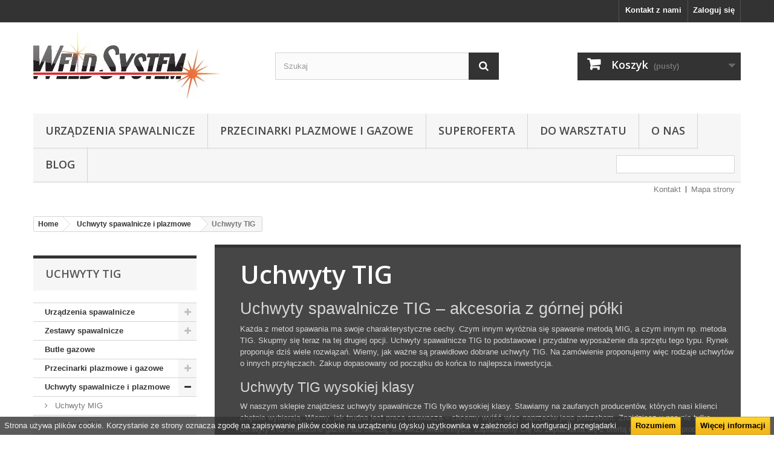

--- FILE ---
content_type: text/html; charset=utf-8
request_url: https://weldsystem.pl/14-uchwyty-tig?p=3
body_size: 54717
content:
<!DOCTYPE HTML> <!--[if lt IE 7]><html class="no-js lt-ie9 lt-ie8 lt-ie7" lang="pl-pl"><![endif]--> <!--[if IE 7]><html class="no-js lt-ie9 lt-ie8 ie7" lang="pl-pl"><![endif]--> <!--[if IE 8]><html class="no-js lt-ie9 ie8" lang="pl-pl"><![endif]--> <!--[if gt IE 8]><html class="no-js ie9" lang="pl-pl"><![endif]--><html lang="pl-pl"><head><meta charset="utf-8" /><title>Niezawodne uchwyty spawalnicze TIG - sklep Weld System (3) - Weld System</title><meta name="description" content="Uchwyty spawalnicze TIG – akcesoria z górnej półki Każda z metod spawania ma swoje charakterystyczne cechy. Czym innym wyróżnia się spawanie metodą MIG, a czym innym np. metoda TIG. Skupmy się teraz na tej drugiej opcji. Uchwyty spawalnicze TIG to podstawowe i przydatne wyposażenie dla sprzętu tego typu. Rynek proponuje dziś wiele rozwiązań. Wiemy, jak ważne są prawidłowo dobrane uchwyty TIG. Na zamówienie proponujemy więc rodzaje uchwytów o innych przyłączach. Zakup dopasowany od początku do końca to najlepsza inwestycja. Uchwyty TIG wysokiej klasy W naszym sklepie znajdziesz uchwyty spawalnicze TIG tylko wysokiej klasy. Stawiamy na zaufanych producentów, których nasi klienci chętnie wybierają. Wiemy, jak trudna jest praca spawacza – chcemy wyjść więc naprzeciw jego potrzebom. Znajdziesz u nas nie tylko uchwyty TIG chłodzone gazem lub cieczą, ale także wiele innych. Zapraszamy Cię do zapoznania się z ofertą nastawioną na produkty z górnej półki. Postaw na dobry sprzęt i pracuj wygodnie! Wiele wariantów uchwytów spawalniczych TIG – dopasuj model do swoich potrzeb Spawanie metodą TIG uważane jest za bardzo wszechstronne. To dlatego, że daje możliwość łączenia praktycznie wszystkich metali i ich stopów. Co więcej, spawacz ma przy tym pełną kontrolę nad całym procesem. Niemniej, aby tak było, warto zadbać o odpowiednie wyposażenie. Z tego względu mamy dla Ciebie uchwyty spawalnicze TIG o różnej specyfikacji. Tak duża różnorodność pozwala uwzględnić przy zakupie zakres planowanych prac oraz rodzaj spawarki. Wpływ uchwytu spawalniczego TIG na jakość spoiny Przy metodzie TIG wymaga się dużej precyzji. Tylko wtedy można uzyskać wysoką jakość spoiny. Wymagane jest zatem odpowiednie wyposażenie, w skład którego wchodzą prezentowane przez nas niezawodne uchwyty. Cechuje je przede wszystkim solidność wykonania i odpowiednia ergonomia. W efekcie oprzyrządowanie nie męczy nadgarstków, nawet podczas wielogodzinnej pracy. Tym samym staje się ona znacznie bardziej efektywna. Zdaj się na nas i zyskaj idealną i trwałą spoinę!" /><meta name="generator" content="PrestaShop" /><meta name="robots" content="index,follow" /><meta name="viewport" content="width=device-width, minimum-scale=0.25, maximum-scale=1.6, initial-scale=1.0" /><meta name="apple-mobile-web-app-capable" content="yes" /><link rel="icon" type="image/vnd.microsoft.icon" href="/img/favicon.ico?1768290149" /><link rel="shortcut icon" type="image/x-icon" href="/img/favicon.ico?1768290149" /><link rel="stylesheet" href="https://secure.przelewy24.pl/skrypty/ecommerce_plugin.css.php" type="text/css" media="all" /><link rel="stylesheet" href="https://weldsystem.pl/themes/default-bootstrap/cache/v_4_6fa0861f0a98853a6fff16bb0a4918ae_all.css" type="text/css" media="all" /><link rel="alternate" type="application/rss+xml" title="SmartBlog Category" href="http://weldsystem.pl/modules/smartblog/rss.php" />   <link rel="stylesheet" href="//fonts.googleapis.com/css?family=Open+Sans:300,600&amp;subset=latin,latin-ext" type="text/css" media="all" /> <!--[if IE 8]> 
<script src="https://oss.maxcdn.com/libs/html5shiv/3.7.0/html5shiv.js"></script> 
<script src="https://oss.maxcdn.com/libs/respond.js/1.3.0/respond.min.js"></script> <![endif]-->     </head><body id="category" class="category category-14 category-uchwyty-tig show-left-column hide-right-column lang_pl"><noscript><iframe src="https://www.googletagmanager.com/ns.html?id=GTM-5VJ3CVPR" height="0" width="0" style="display:none;visibility:hidden"></iframe></noscript><div id="page"><div class="header-container"> <header id="header"><div class="nav"><div class="container"><div class="row"> <nav><div class="header_user_info"> <a class="login" href="https://weldsystem.pl/my-account" rel="nofollow" title="Zaloguj się do swojego konta klienta"> Zaloguj się </a></div><div id="contact-link" > <a href="https://weldsystem.pl/contact-us" title="Kontakt z nami">Kontakt z nami</a></div></nav></div></div></div><div><div class="container"><div class="row"><div id="header_logo"> <a href="https://weldsystem.pl/" title="Weld System"> <img class="logo img-responsive" src="https://weldsystem.pl/img/weld-system-logo-1592693360.jpg" alt="Weld System" width="308" height="111"/> </a></div><div id="search_block_top" class="col-sm-4 clearfix"><form id="searchbox" method="get" action="//weldsystem.pl/search" > <input type="hidden" name="controller" value="search" /> <input type="hidden" name="orderby" value="position" /> <input type="hidden" name="orderway" value="desc" /> <input class="search_query form-control" type="text" id="search_query_top" name="search_query" placeholder="Szukaj" value="" /> <button type="submit" name="submit_search" class="btn btn-default button-search"> <span>Szukaj</span> </button></form></div><div class="col-sm-4 clearfix"><div class="shopping_cart"> <a href="https://weldsystem.pl/order" title="Pokaż mój koszyk" rel="nofollow"> <b>Koszyk</b> <span class="ajax_cart_quantity unvisible">0</span> <span class="ajax_cart_product_txt unvisible">Produkt</span> <span class="ajax_cart_product_txt_s unvisible">Produkty</span> <span class="ajax_cart_total unvisible"> </span> <span class="ajax_cart_no_product">(pusty)</span> </a><div class="cart_block block exclusive"><div class="block_content"><div class="cart_block_list"><p class="cart_block_no_products"> Brak produktów</p><div class="cart-prices"><div class="cart-prices-line first-line"> <span class="price cart_block_shipping_cost ajax_cart_shipping_cost unvisible"> Do ustalenia </span> <span class="unvisible"> Wysyłka </span></div><div class="cart-prices-line last-line"> <span class="price cart_block_total ajax_block_cart_total">0,00 zł</span> <span>Razem</span></div></div><p class="cart-buttons"> <a id="button_order_cart" class="btn btn-default button button-small" href="https://weldsystem.pl/order" title="Realizuj zamówienie" rel="nofollow"> <span> Realizuj zamówienie<i class="icon-chevron-right right"></i> </span> </a></p></div></div></div></div></div><div id="layer_cart"><div class="clearfix"><div class="layer_cart_product col-xs-12 col-md-6"> <span class="cross" title="Zamknij okno"></span> <span class="title"> <i class="icon-check"></i>Produkt dodany poprawnie do Twojego koszyka </span><div class="product-image-container layer_cart_img"></div><div class="layer_cart_product_info"> <span id="layer_cart_product_title" class="product-name"></span> <span id="layer_cart_product_attributes"></span><div> <strong class="dark">Ilość</strong> <span id="layer_cart_product_quantity"></span></div><div> <strong class="dark">Razem</strong> <span id="layer_cart_product_price"></span></div></div></div><div class="layer_cart_cart col-xs-12 col-md-6"> <span class="title"> <span class="ajax_cart_product_txt_s unvisible"> Ilość produktów w Twoim koszyku: <span class="ajax_cart_quantity">0</span>. </span> <span class="ajax_cart_product_txt "> Jest 1 produkt w Twoim koszyku. </span> </span><div class="layer_cart_row"> <strong class="dark"> Razem produkty: </strong> <span class="ajax_block_products_total"> </span></div><div class="layer_cart_row"> <strong class="dark unvisible"> Dostawa:&nbsp; </strong> <span class="ajax_cart_shipping_cost unvisible"> Do ustalenia </span></div><div class="layer_cart_row"> <strong class="dark"> Razem </strong> <span class="ajax_block_cart_total"> </span></div><div class="button-container"> <span class="continue btn btn-default button exclusive-medium" title="Kontynuuj zakupy"> <span> <i class="icon-chevron-left left"></i>Kontynuuj zakupy </span> </span> <a class="btn btn-default button button-medium" href="https://weldsystem.pl/order" title="Przejdź do realizacji zamówienia" rel="nofollow"> <span> Przejdź do realizacji zamówienia<i class="icon-chevron-right right"></i> </span> </a></div></div></div><div class="crossseling"></div></div><div class="layer_cart_overlay"></div><div id="block_top_menu" class="sf-contener clearfix col-lg-12"><div class="cat-title">Zakładki</div><ul class="sf-menu clearfix menu-content"><li><a href="https://weldsystem.pl/3-spawarki" title="Urządzenia spawalnicze">Urządzenia spawalnicze</a><ul><li><a href="https://weldsystem.pl/9-spawarki-elektrodowe-mma" title="Spawarki elektrodowe MMA">Spawarki elektrodowe MMA</a><ul></ul></li><li><a href="https://weldsystem.pl/10-spawarki-mig-mag" title="Spawarki MIG/MAG">Spawarki MIG/MAG</a><ul></ul></li><li><a href="https://weldsystem.pl/11-spawarki-tig" title="Spawarki TIG">Spawarki TIG</a><ul></ul></li><li><a href="https://weldsystem.pl/20-chlodnice-" title="Chłodnice ">Chłodnice </a></li><li><a href="https://weldsystem.pl/147-suszarki-do-elektrod" title="Suszarki do elektrod i pojemniki na elektrody">Suszarki do elektrod i pojemniki na elektrody</a></li></ul></li><li><a href="https://weldsystem.pl/117-przecinarki-plazmowe-i-gazowe" title="Przecinarki plazmowe i gazowe">Przecinarki plazmowe i gazowe</a><ul><li><a href="https://weldsystem.pl/118-czesci-do-przecinarki-snail" title="Części do przecinarki SNAIL">Części do przecinarki SNAIL</a></li></ul></li><li><a href="https://weldsystem.pl/168-superoferta" title="Superoferta">Superoferta</a></li><li><a href="https://weldsystem.pl/169-do-warsztatu" title="Do warsztatu">Do warsztatu</a></li><li><a href="https://weldsystem.pl/content/4-o-nas" title="O nas">O nas</a></li><li><a href="/blog.html" title="Blog">Blog</a></li><li class="sf-search noBack" style="float:right"><form id="searchbox" action="https://weldsystem.pl/search" method="get"><p> <input type="hidden" name="controller" value="search" /> <input type="hidden" value="position" name="orderby"/> <input type="hidden" value="desc" name="orderway"/> <input type="text" name="search_query" value="" /></p></form></li></ul></div><ul id="header_links"><li id="header_link_contact"><a href="https://weldsystem.pl/contact-us" title="Kontakt">Kontakt</a></li><li id="header_link_sitemap"><a href="https://weldsystem.pl/sitemap" title="Mapa strony">Mapa strony</a></li><li id="header_link_bookmark">  </li></ul> <div id="cookie_law_informations" style="position: fixed; bottom: 0; left: 0; right: 0; text-align: center; z-index: 999;"><div class="cookie-inner" style="text-align: center;display: inline-block;color: #f0f0f0; width: 100%; background: rgba(51,51,51, 0.8); padding: 0px; border-radius: 0px; margin: 20px 0 0 0; "> Strona używa plików cookie. Korzystanie ze strony oznacza zgodę na zapisywanie plików cookie na urządzeniu (dysku) użytkownika w zależności od konfiguracji przeglądarki <a href="#" class="accept exclusive">Rozumiem</a> <a href="http://weldsystem.pl/index.php?id_cms=6&controller=cms" class="button_large">Więcej informacji</a></div></div></div></div></div> </header></div><div class="columns-container"><div id="columns" class="container"><ol class="breadcrumb" itemscope itemtype="http://schema.org/BreadcrumbList"><li itemprop="itemListElement" itemscope itemtype="http://schema.org/ListItem"> <a href="https://weldsystem.pl/" title="Home Page" itemprop="item"> <span itemprop="name">Home</span> </a><meta itemprop="position" content="1" /></li><li itemprop="itemListElement" itemscope itemtype="http://schema.org/ListItem"> <a href="https://weldsystem.pl/12-uchwyty-spawalnicze" itemprop="item"> <span itemprop="name">Uchwyty spawalnicze i plazmowe</span> </a><meta itemprop="position" content="2" /></li><li itemprop="itemListElement" itemscope itemtype="http://schema.org/ListItem"> <span itemprop="name">Uchwyty TIG</span><meta itemprop="position" content="3" /></li></ol><div id="slider_row" class="row"></div><div class="row"><div id="left_column" class="column col-xs-12 col-sm-3"><div id="categories_block_left" class="block"><h2 class="title_block"> Uchwyty TIG</h2><div class="block_content"><ul class="tree dhtml"><li > <a href="https://weldsystem.pl/3-spawarki" title="Urządzenia spawalnicze – skuteczna obróbka metalu Urządzenia spawalnicze wykorzystują różnorodną technologię i konstrukcję. Służą do łączenia najróżniejszych elementów, chociażby silników lub karoserii. Umożliwiają także skuteczną naprawę uszkodzonych przedmiotów. Główna różnica w ich zastosowaniu polega na odmiennym sposobie zespalania przy użyciu poszczególnych spawarek. Profesjonalne urządzenia spawalnicze&nbsp; W naszym sklepie przygotowaliśmy różnorodne urządzenia spawalnicze. Wykorzystują one metody MIG/MAG, TIG oraz MMA. Spośród nich polecamy m.in. spawarki inwertorowe marki Sherman. To profesjonalne sprzęty przede wszystkim dla firm, które znacząco korzystają z technologii spawalniczej. W ich wyposażeniu znajdują się wszystkie niezbędne elementy – uchwyty masowe, elektrodowe, zestawy części eksploatacyjnych. Proponujemy również chłodnice przeznaczone do chłodzenia cieczą uchwytów spawalniczych oraz pozostałych podzespołów. Wyróżniają się niezwykle prostą i zwartą konstrukcją. Posiadam również suszarki i pojemniki do elektrod. Już teraz sprawdź wszystkie propozycje. Sherman – spawarki dopasowane do potrzeb Urządzenia spawalnicze znajdują zastosowanie zarówno w profesjonalnych zakładach, jak i w przydomowych warsztatach. Zróżnicowane parametry techniczne pozwalają na dopasowanie ich do charakteru pracy i oczekiwań użytkownika. W tej kategorii prezentujemy szereg funkcjonalnych rozwiązań marki Sherman – spawarki tego producenta wyróżniają się wysoką jakością wykonania oraz korzystnymi cenami. Nowoczesne spawarki, chłodnice i suszarki do elektrod Urządzenia spawalnicze muszą charakteryzować się niezawodnością. Oferowana przez nas m.in. spawarka Sherman jest doskonale przystosowana do intensywnej pracy. Co więcej, trudne warunki panujące w zakładach i warsztatach wymagają, by sprzęt wyróżniał się ponadprzeciętną odpornością, szczególnie na uszkodzenia. Zdajemy sobie sprawę z tego, że narzędzia wykorzystywane do wymagających prac muszą być przede wszystkim intuicyjne i łatwe w obsłudze. Wybierając nasze urządzenia spawalnicze, możesz na to liczyć. Komfort i bezpieczeństwo użytkowania prezentowanego przez nas sprzętu to gwarancja doskonale wykonanych zadań. Zapraszamy do zapoznania się z naszym asortymentem:&nbsp; spawarki elektrodowe mma ,&nbsp; spawarki mig/mag ,&nbsp; spawarki tig , chłodnice do spawarek ,&nbsp; suszarki do elektrod"> Urządzenia spawalnicze </a><ul><li > <a href="https://weldsystem.pl/9-spawarki-elektrodowe-mma" title="Dlaczego warto wybrać spawarki elektrodowe MMA?&nbsp; Sprzęt dla prawdziwych majsterkowiczów! Dlaczego powinny Cię zainteresować spawarki elektrodowe MMA? Odpowiedź na to pytanie jest w zasięgu Twojej ręki! Wykorzystywana przez nie metoda nie wymaga stosowania gazów osłonowych. Należy też przypomnieć, że spawanie elektrodami otulonymi to przecież uniwersalna i popularna metoda, niezastąpiona w miejscach trudno dostępnych. Jaki konkretnie sprzęt powinieneś wybrać? Wystarczy zajrzeć do tej kategorii, gdyż oferujemy tylko najlepsze możliwe produkty! &nbsp; Metoda MMA. Wybierz funkcjonalne urządzenie! Najlepsze spawarki elektrodowe MMA? U nas na pewno je znajdziesz. Wystarczy wyróżnić prostownik spawalniczy Sherman MMA 220. To urządzenie inwertorowe wykonane w technologii MOSFET przeznaczone do spawania ręcznego elektrodą otuloną. Zastosowanie nowoczesnych rozwiązań przyczyniło się do tego, że drastycznie obniżono masę oraz wymiary urządzenia. Godnym uwagi produktem jest też Ideal Praktik 205 DIGITAL, gdyż został wyposażony w cyfrowy wyświetlacz. Spawarki elektrodowe mma do zadań specjalnych Urządzenia spawalnicze nie są niezbędne jedynie w dużych i profesjonalnych zakładach – to sprzęt, który przydaje się także w przydomowym warsztacie. Spawarki elektrodowe to w dużej mierze uniwersalne rozwiązanie – wyróżnia je szybkość działania, ale i ponadprzeciętna precyzja. Do dodatkowych atutów modeli z tej kategorii zaliczyć można także wygodę użytkowania i kompaktowe wymiary, dzięki czemu – niezależnie od rodzaju zadania – z pewnością zrealizujesz je z sukcesem. Spawarki elektrodowe MMA – dobry wybór dla początkujących Zaczynasz przygodę ze spawaniem i wciąż się uczysz? W takim razie spawarki MMA, które umieściliśmy w tej kategorii, będą dla Ciebie idealne. Do wybrania tego typu sprzętu na początek powinna skłonić Cię jego atrakcyjna cena i niemal bezkosztowa eksploatacja. Wysoka jakość i wytrzymałość tych urządzeń – w połączeniu ze sprawnością użytkownika – to gwarancja w pełni zadowalających efektów. Producenci nie zapomnieli także o bezpieczeństwie."> Spawarki elektrodowe MMA </a></li><li > <a href="https://weldsystem.pl/10-spawarki-mig-mag" title="Spawarki MIG/MAG – niezawodne półautomaty spawalnicze Spawarki MIG/MAG (migomaty) to urządzenia elektryczne, służące do szybkiego, skutecznego i schludnego łączenia ze sobą metali. W procesie spawania metodą MIG/MAG łatwo uzyskasz trwałą spoinę o dobrych właściwościach – tak podczas napraw domowych, jak i w profesjonalnych zakładach w różnych branżach. Proponujemy kilkadziesiąt spawarek MIG/MAG operujących elektrodą topliwą, o różnych parametrach i możliwościach, dzięki którym zrealizujesz nawet najbardziej wymagające plany dotyczące spawania. Lubisz zakupy online? Napisz do nas! Chętnie doradzimy i zrecenzujemy oglądane produkty, a atrakcyjne ceny oferujemy już teraz! Spawarka MIG/MAG – prosty proces spawania metodą MIG lub MAG Przejdźmy do procesu spawania elektrodą topliwą z wykorzystaniem gazu osłonowego – jak to wygląda w praktyce? Zaczynasz od dobrania odpowiednich parametrów spawania (szczególnie istotne będą tu napięcie i prąd spawania), które umożliwiają pracę z danym materiałem w wybranej pozycji. Koniecznie wyposaż podajnik drutu w drut o odpowiedniej średnicy i wykonany z materiału o jakości porównywalnej (lub lepszej) ze spawanym materiałem; ustawiasz też jego prędkość podawania. Jeśli spawasz w osłonie gazów (a nie np. drutem samoosłonowym), dobierz odpowiednie natężenie przepływu gazu. Pamiętaj także, by zacisnąć przewód masowy na obrabianym przedmiocie. Następnie należy zajarzyć łuk elektryczny przy użyciu elektrody (przez dotknięcie materiału). Łuk elektryczny wydziela ciepło, które topi materiał oraz drut – wytwarza się tzw. jeziorko spawalnicze. Kiedy przesuwasz się wzdłuż wyznaczonej linii, a wraz z Tobą łuk elektryczny, jeziorko chłodzi się i zastyga, tworząc spoinę. Korzystanie z gazu osłonowego jest konieczne – w celach ochronnych. Spawarki MIG/MAG – nie tylko do spawania stali węglowych Popularne migomaty, czyli spawarki MIG/MAG, znane są ze swojej uniwersalności – można nimi zespawać większość popularnych materiałów metalowych. Przykładowo, metodą MIG połączysz ze sobą elementy wykonane z metali nieżelaznych (lub stopów metali), takich jak choćby miedź, czy nikiel. Wykorzystasz je również do spawania aluminium. Tymczasem spawarka z metodą MAG będzie idealna, gdy tylko pojawi się konieczność spawania stali stopowych (tak wysokostopowych, jak i niskostopowych, czy niestopowych) oraz stali nierdzewnej. Spawarka MIG/MAG to połączenie obu światów, dzięki któremu będziesz mógł połączyć ze sobą niemal wszystkie użyteczne konstrukcyjnie metale. Komu polecane są spawarki MIG/MAG? – oszczędności w procesie spawania Spawarki MIG/MAG dostępne są w ogromnej rozpiętości cenowej – najniższa cena to zaledwie kilkaset złotych, podczas gdy najwyższa przebija dwadzieścia tysięcy. Dla kogo dedykowane są te urządzenia? Ze względu na swoją wydajność migomaty powszechnie wykorzystywane są w przemyśle, np. w branży ciężkiej, przy zbiornikach ciśnieniowych, czy maszynach. Spawanie profesjonalne wykonywane w stoczniach, czy warsztatach samochodowych (tam także spawanie blach cienkich) również bardzo często odbywa się z zastosowaniem spawarki MIG/MAG. Nie oznacza to jednak, że migomat to spawarka jedynie profesjonalnych spawaczy – majsterkowicze i rzemieślnicy mogą z powodzeniem spawać migomatem. Spawarkę wykorzystasz tak podczas remontów, jak i do stworzenia wielu użytecznych konstrukcji ogrodowych, a do obsługi wielu urządzeń wystarczy Ci dostęp do sieci jednofazowej 230 V. Spawarki mig/mag Metal Inert Gas, czy Metal Active Gas – przyjazny dwutlenek węgla? MIG i MAG to bardzo konkretne skróty od angielskich słów: M etal I nert G as oraz M etal A ctive G as . W pierwszym przypadku (MIG) gazem osłonowym jest gaz obojętny, taki jak argon lub hel, które nie reagują ze spawanym metalem. Z kolei w przypadku drugim (MAG) wykorzystywany jest gaz aktywny – mowa o czystym dwutlenku węgla, lub mieszance (dodawany jest najczęściej argon) – który reaguje z jeziorkiem, wpływając na jakość spoiny. Obecność gazu osłonowego zapobiega utlenianiu formującej się spoiny i przeciwdziała jej porowatości. Spawarki mig/mag inwertorowe , czy transformatorowe? – sprzęt profesjonalnych spawaczy W naszej ofercie znajdziesz zarówno spawarki MIG/MAG wykonane w technologii transformatorowej, jak i inwertorowej. Transformatorowe spawarki należą do powoli zanikającej grupy urządzeń, a przyczynia się do tego ich wielkość i masa, a także bardzo ograniczona wydajność. Mimo to posiadają także zalety: ze względu na swoją prostą konstrukcję są odporne na uszkodzenia mechaniczne i mimo że na ogół spoina generowana za ich pomocą jest niższej jakości, dla wielu zastosowań jest wystarczająca. Oczywiście niebagatelnym argumentem jest również zdecydowanie niższa cena. Spawarki mig/mag inwertorowe natomiast są ich przeciwieństwem: stosunkowo niewielkie i lekkie, wydajne energetycznie i posiadające lepszą kontrolę łuku. Ich cena waha się od bardzo wysokiej aż po poziom porównywalny ze spawarkami transformatorowymi. Spawarki MIG/MAG – migomaty i ich zalety Spawarki MIG/MAG mogą poszczycić się szczególnie dużą rzeszą zwolenników – około 65% maszyn przemysłowych do spawania to migomaty. Skąd się bierze ich popularność? Oto kilka ich zalet: są wszechstronne – możesz je wykorzystać do spawania tak stali nierdzewnych i stali stopowych, jak i metali nieżelaznych, jak np. aluminium; jakość – spoiny uzyskiwane przy ich użyciu są wytrzymałe i estetyczne, wydajność ich generowania wysoka, a do tego spawanie może odbywać się w dowolnej pozycji; są proste w obsłudze – umożliwią podejście do procesu spawania już początkującemu, a na zaawansowanych czekają użyteczne dodatkowe funkcje; automatyzacja – stosunkowo łatwo je zrobotyzować, dzięki czemu prace postępują szybciej i wydajniej. Nie lekceważ parametrów spawania mig/mag – co cechuje Twój półautomat spawalniczy? Spawarki MIG/MAG wspaniale nadają się do łączenia metali i ich stopów, jednak nie każde urządzenie będziesz mógł zastosować w każdym wypadku. Przejrzyj raz jeszcze obserwowane produkty pod kątem najbardziej istotnych dla Ciebie cech – niektóre opisaliśmy poniżej. Prąd spawania, czyli amperaż – kluczowy podczas spawania grubszych metali Na początek wyjaśnienie: natężenie prądu podawanego podczas spawania i napięcie zasilania nie mają ze sobą zbyt dużo wspólnego. To drugie odnosi się do napięcia w sieci, do której podłączasz migomat. Prąd spawania natomiast (inaczej: amperaż) mówi o tym jak wysoką temperaturę możesz uzyskać, czyli efektywnie – na spawanie jak grubych elementów pozwoli dane urządzenie. Praktyczna reguła mówi, że na każdy milimetr grubości spawanego materiału potrzebne będzie około 50 A, a przy większych grubościach nieco mniej. Jeśli więc chcesz spawać półcentymetrowe żelazo, 250 A powinno wystarczyć. Cykl pracy – od niego zależy komfort procesu spawania Ważnym parametrem, często różnicującym spawarki transformatorowe i inwertorowe, jest ich cykl pracy (wyrażony w %). Jak go najprościej zrozumieć? Mówi on o tym jaką część czasu rzeczywiście będziesz mógł przeznaczyć na proces spawania. Jeśli cykl pracy wynosi 10%, w ciągu każdych 10 minut pracy jedynie przez jedną minutę migomat pozwoli na spawanie, a pozostałe dziewięć będzie się chłodził. Jeśli zależy Ci na płynnej pracy, celuj w 60% (6 minut z każdych dziesięciu). Cykl pracy odnosi się do spawania z maksymalnym prądem spawania – jeśli wybierzesz niższy (lub silniejszą maszynę), możesz zbliżyć się do stuprocentowego wykorzystania czasu. Metoda spawania – spawarki MIG/MAG potrafią więcej Jeśli trudną jest dla Ciebie decyzja, czy zakupić migomat, czy może raczej spawarkę MMA (a zatem wykorzystującą elektrodę otuloną), czy też TIG (z wolframową elektrodą nietopliwą), mamy dobre wieści. Przejrzyj raz jeszcze ostatnio oglądane produkty – prawdopodobnie okaże się, że potrafią spawać zarówno w MIG/MAG, jak i innych metodach. Oczywiście wystąpią pewne różnice, jak np. związane z maksymalnym prądem spawania, czy cyklem pracy – zasadniczo jednak migomat nieraz oferuje pełną kontrolę nad tym w jaki sposób będziesz spawał. Prędkość podawania drutu – dostosuj do indywidualnych potrzeb Od prędkości podawania drutu również zależy jakość wytworzonej spoiny. Jeśli będzie zbyt wysoka, spawarka nie będzie w stanie odpowiednio szybko go topić – drut zacznie zatem przeszkadzać i może wypychać podajnik ku górze. Z kolei jeśli prędkość będzie za niska, drut może topić się zanim znajdzie się na miejscu – pojawią się zatem krople metalu spadające obok jeziorka spawalniczego. Do spawania ręcznego nie potrzebujesz zbyt dużej prędkości podawania, zwłaszcza jeśli jesteś początkującym. Kilkanaście metrów na minutę może się natomiast okazać przydatne w przypadku automatyzacji spawarki. Zaawansowane funkcje spawarek MIG/MAG, które docenią doświadczeni spawacze Spawarki MIG/MAG, które stosuje się do bardziej wymagających zadań, najczęściej są nie tylko mocniejsze i wydajniejsze, ale również wyposażone w dodatkowe funkcje. Jakie na przykład? regulacja indukcyjności – dzięki której możesz zoptymalizować łuk, biorąc pod uwagę wykorzystywaną metodę spawania, grubość elementu oraz warunki; podwójny puls – szczególnie jest przydatny podczas spawania aluminium, a polega na przeplataniu prądu o standardowym i zwiększonym natężeniu, co wpływa pozytywnie na jakość spoiny; Arc Force – dodatkowa regulacja łuku spawalniczego, by zoptymalizować warunki spawania i zapobiec np. przyklejaniu elektrody; Hot Start – czyli łatwiejsze zajarzanie łuku przez chwilowy wzrost prądu spawania w tym momencie. Jeśli chcesz wiedzieć więcej o funkcjach, jakie może posiadać Twój półautomat spawalniczy, sprawdź oferowane przez nas produkty!"> Spawarki MIG/MAG </a></li><li > <a href="https://weldsystem.pl/11-spawarki-tig" title="Czym charakteryzują się profesjonalne spawarki TIG?&nbsp; Musisz wiedzieć, że profesjonalne spawarki TIG cechują się zróżnicowanym działaniem. Już na wstępie należy powiedzieć, że urządzenia stosuje się w miejscach, gdzie wymagana jest najwyższa jakość spoiny. Sprzęt sprawdza się więc w pracy nad konstrukcjami ze stali niskostopowych, wysokostopowych. Przydaje się również przy spawaniu metali nieżelaznych. Warto nadmienić, że podczas działania nie powstają praktycznie żadne odpryski. Gdzie znajdziesz najlepszy sprzęt? Zajrzyj do omawianej kategorii! Jaki sprzęt wybrać? Spawarki TIG to dobre rozwiązanie! Pamiętaj, że tylko z dobrym sprzętem osiągniesz najlepsze wyniki! Dlatego warto postawić na naszą ofertę. Spawarki inwertorowe Sherman TIG 202P posłużą Ci do pracy nad stalą konstrukcyjną, jakościową. Nadają się także przy miedzi i jej stopach. A może szukasz czegoś innego? Urządzenie Ideal EXPERT TIG 220 AC/DC PULSE LCD przeznaczone jest do spawania prądem zmiennym oraz stałym. A to dopiero początek jego zalet! Sprawdź więc omawianą kategorię, aby znaleźć rewelacyjne spawarki TIG. Profesjonalne spawarki TIG – urządzenia do domu i do warsztatu Spawarki TIG, które znajdziesz w naszym sklepie, to urządzenia o bardzo solidnej konstrukcji. To oznacza, że z powodzeniem sprawdzą się niemal w każdych warunkach. Mają też bardzo uniwersalne zastosowanie. Można ich użyć do spawania różnorodnych materiałów – zarówno tych drobnych, jak i tych tworzących rozległe konstrukcje. Dlatego też spawarki TIG to idealny wybór zarówno dla osób poszukującego sprzętu do majsterkowania, jak i tych myślących o wyposażeniu profesjonalnego warsztatu. Jakich marek oferujemy profesjonalne spawarki TIG?&nbsp; Oferowane przez nas profesjonalne Spawarki TIG to profesjonalne urządzenia wychodzące spod skrzydeł renomowanych marek, takich jak np. Sherman. To gwarantuje ich wysoką jakość, która przekłada się na niezawodność i ostateczny efekt pracy. Sprzęt jest bardzo wygodny w użyciu i pozwala na dużą wydajność prac spawalniczych. Dodatkowym atutem jest zapewnienie wysokiej precyzji spawania – za pomocą takiego urządzenia uzyskujesz estetyczny spaw, charakteryzujący się niebywałą trwałością."> Spawarki TIG </a></li><li > <a href="https://weldsystem.pl/20-chlodnice-" title="Chłodnice do spawarek – dodatek, który znacznie zwiększa komfort pracy Chłodnice do spawarek należą do elementów dodatkowych. Z całą pewnością jednak warto rozważyć zakup takiego urządzenia – to dlatego, że jest ono w stanie znacząco zwiększyć komfort pracy. Wpływa również na jej ostateczny efekt oraz koszty eksploatacyjne. Zastosowanie sprzętu tego typu skutecznie chroni przed uszkodzeniami termicznymi. Urządzenia dostępne w tej kategorii mają też wbudowany zbiornik na ciecz. Jest to niezastąpione podczas pracy w terenie, gdyż dzięki temu nie trzeba mieć bezpośredniego dostępu do wody. Praca w obiegu zamkniętym zmniejsza również jej zużycie. To może z kolei znacznie obniżyć poniesione koszty. Jakie cechy charakteryzują nasze chłodnice do spawarek?&nbsp; Dużą wagę przykładamy do jakości oferowanego przez nas asortymentu. Tym samym chłodnice do spawarek, które znajdziesz w naszym sklepie, są bardzo wytrzymałe. Jest to zasługa ich solidnej konstrukcji, która gwarantuje niezawodność oraz zapewnia wysoką precyzję działania. Jak działają chłodnice spawalnicze? Chłodnice spawalnicze są przeznaczone do chłodzenia uchwytów spawalniczych TIG, MIG/MAG, a także innych podzespołów, które wymagają chłodzenia w obiegu zamkniętym. To wysokiej jakości urządzenia, znacznie zwiększające komfort Twojej pracy. Dzięki nim szybciej i sprawniej wykonasz zaplanowane działanie. Chłodnice spawalnicze skutecznie chronią przed uszkodzeniami termicznymi. Ich działanie opiera się na wymianie ciepła z otoczeniem za pomocą chłodnicy. Zachodzi to w zamkniętym obiegu płynu chłodzącego. Chłodnice do spawarek Sherman W naszym sklepie zakupić można chłodnice do spawarek marki Sherman. Oferowane przez nas modele różnią się zdolnością chłodzenia, jak również pojemnością zbiornika. Dzięki szerokiemu wyborowi każdy nasz klient może zakupić chłodnicę spawalniczą, która odpowiada jego potrzebom i wymaganiom. Już dzisiaj wybierz sprzęt wysokiej jakości, który zyskuje uznanie u wielu spawaczy. Dzięki niemu Twoja praca stanie się o wiele przyjemniejsza!"> Chłodnice </a></li><li class="last"> <a href="https://weldsystem.pl/147-suszarki-do-elektrod" title="Suszarki do elektrod spawalniczych oraz pojemniki na elektrody od Weld System Zajmujesz się spawaniem? Z pewnością wiesz, że każdy spawacz powinien posiadać suszarkę do elektrod oraz pojemniki na nie. Suszarki do elektrod mają za zadanie nie tylko suszyć elektrody, ale także przechowywać je we właściwy sposób. Z kolei pojemniki na elektrody nazywane są również termosami. Służą one do ich składowania w odpowiednich dla nich warunkach, uwzględniając także najlepszą dla nich temperaturę. Oba rozwiązania to rewelacyjny sposób na to, żeby przedłużyć żywotność elektrod, dbając o ich trwałość i odpowiednie parametry. Pojemniki na elektrody - Jak właściwie przechowywać elektrody? Elektrody wymagają odpowiedniego przechowywania. W przeciwnym razie może dojść do utraty właściwości tego materiału, co uniemożliwi jego dalsze wykorzystanie. Kluczowa jest przede wszystkim temperatura, która zależy od rodzaju elektrody oraz niska wilgotność. Niektóre elektrody wymagają też dodatkowego suszenia. To właśnie dlatego warto rozważyć zakup suszarki do elektrod spawalniczych oraz specjalnych pojemników do ich przechowywania. Przydają się one niemal w każdym warsztacie, pozwalając właściwie przygotować się do pracy. Jednocześnie zapewniają też stabilność i bezpieczeństwo podczas procesu spawania. Suszarki do elektrod spawalniczych – wybierz model pod kątem swoich potrzeb Suszarki do elektrod i pojemniki na elektrody to produkty, które mogą być używane zarówno przez profesjonalistów, jak i w warunkach domowych. To wysokiej jakości sprzęt pochodzący od renomowanych producentów, który dodatkowo jest bardzo łatwy w obsłudze. Wśród asortymentu znalazły się m.in. produkty marki Sherman, która zajmuje najlepszą pozycję na rynku. W naszym sklepie nabyć można suszarki do elektrod spawalniczych, które mają różne parametry. Odróżniają się od siebie między innymi temperaturą pracy i pojemnością. Natomiast pojemniki na elektrody różnią się głównie wielkością. Dzięki temu bez problemu dopasujesz odpowiedni model do ilości, rodzaju i długości elektrod. To pozwoli Ci na ich właściwe magazynowanie i optymalne wykorzystanie."> Suszarki do elektrod i pojemniki na elektrody </a></li></ul></li><li > <a href="https://weldsystem.pl/34-zestawy-spawalnicze" title="Zestawy spawalnicze – kompletne, fachowe wyposażenie Same spawarki to nie wszystko. Możliwość ich użytkowania dają niezbędne akcesoria. W zależności od wyboru konkretnego modelu są to butle z gazem, druty spawalnicze, adaptery szpuli, reduktory gazowe, przyłbice, a także wiele innych. Ich oddzielne dobieranie może stanowić niemały problem. Dlatego też warto zdecydować się na kompletne zestawy spawalnicze. Ułatwiając wszelkie przygotowania, zadbaliśmy o niezbędny asortyment. Niezbędny sprzęt i akcesoria w zestawach spawalniczych W naszej ofercie znajdują się zestawy spawalnicze umożliwiające błyskawiczne i bezpieczne wykonywanie pracy. Ich podstawą są oczywiście sprzęty do spawania metodą MIG/MAG, TIG i MMA marki Sherman oraz wyżej wymienione akcesoria. Dzięki nim możliwa jest wysoka precyzja działania czy też odpowiednie zabezpieczenie urządzeń. Gwarantują bezawaryjność podczas wykonywania wszelkich czynności. Sprawdź nasze propozycje i już teraz wyposaż się w niezbędne artykuły spawalnicze. Zestawy spawalnicze dla amatorów i profesjonalnych spawaczy Asortyment dostępny w kategorii zestawy spawalnicze jest bardzo szeroki. Z całą pewnością znajdziesz zatem wariant dopasowany do swoich potrzeb. Wystarczy jedynie, że dobierzesz odpowiednie parametry, funkcje i wyposażenie. Podczas komponowania oferty uwzględniliśmy potrzeby zarówno amatorów, jak i profesjonalistów. To pozwoliło nam na zróżnicowanie sprzętu. Udostępniamy zestawy do lekkich prac hobbystycznych oraz te dedykowane profesjonalnym spawaczom. Spawarki wchodzące w ich skład wyróżniają się doskonałymi parametrami pracy. To znacząco wpływa na jej komfort i wydajność. W rezultacie precyzyjnie wykonasz swoje zadanie i zyskasz zadowolenie swoich klientów. Postaw na zestawy spawalnicze o zwiększonej żywotności Podczas spawania podstawą jest niezawodność. Warto zatem stawiać na sprawdzone rozwiązania. Zgodnie z tą zasadą w naszym sklepie skupiamy się wyłącznie na renomowanych markach. Tym samym dajemy Ci pewność, że Twój zestaw spawalniczy nie zawiedzie Cię w najmniej oczekiwanym momencie. Niektóre modele wyposażone zostały również w dodatkowe funkcje, takie jak zabezpieczenie przed przegrzaniem. To pozwoliło jeszcze bardziej zwiększyć ich żywotność."> Zestawy spawalnicze </a><ul><li > <a href="https://weldsystem.pl/39-zestawy-spawalnicze-mig" title="Wysokiej jakości zestawy spawalnicze MIG Poszukujesz wysokiej jakości zestawu spawalniczego MIG? Chcesz ręcznie spawać stalowe konstrukcje niskowęglowe i stopowe, a także metale kolorowe? A może masz inny pomysł na jego wykorzystanie? Chcesz kupić zestaw spawalniczy, dzięki któremu będziesz mógł sprawnie i szybko wykonać swoją pracę? Koniecznie sprawdź ofertę zestawów spawalniczych MIG, które dostępne są w naszym sklepie. Zestawy spawalnicze MIG idealne dla profesjonalistów i amatorów Ta kategoria produktów zawiera zestawy spawalnicze MIG. Oferujemy naszym klientom zróżnicowaną ofertę produktów, dzięki którym zarówno profesjonaliści, jak i amatorzy, mogą zakupić idealnie dopasowany do nich zestaw spawalniczy MIG. Produkty różnią się swoimi parametrami, przeznaczeniem, jak i ceną. Można je zakupić pojedynczo albo w całym zestawie – zawiera on między innymi takie elementy, jak drut, przyłbica, butla, reduktor i sprawmix. Dzięki zestawom spawalniczym MIG Twoje spawanie będzie przebiegało bez zbędnych trudności! Dzięki kompletnym zestawom spawalniczym MIG zwiększysz efektywność swoich działań Decydując się na kompletne zestawy spawalnicze MIG, nie musisz tracić czasu na dobieranie niezbędnych akcesoriów. Wszystkie te czynności wykonaliśmy za Ciebie. Umożliwiliśmy Ci przy tym wszechstronne wykorzystanie spawarki, w tym również spawanie w osłonie gazów. To pozwoli Ci zwiększyć efektywność swoich działań – zwłaszcza że stawiamy na sprzęt renomowanych marek. To jeszcze bardziej poprawia wydajność zestawu i gwarantuje jego niezawodność. Na który zestaw spawalniczy MIG warto się zdecydować? Powszechnie znane migomaty występują w wielu wariantach. Na który zatem warto się zdecydować? W tym wypadku nie ma jednoznacznej odpowiedzi. Wszystko zależy od planowanego rodzaju wykonywanej pracy oraz częstotliwości użytkowania urządzenia. Liczą się przede wszystkim Twoje potrzeby i oczekiwania, pod których kątem dobierzesz odpowiednie parametry, wyposażenie i funkcje. Wybór jest na tyle szeroki, że z pewnością nie będzie to stanowiło dla Ciebie żadnego problemu. Tym samym zestaw spawalniczy MIG, na który się zdecydujesz, doskonale spełni swoją funkcję."> Zestawy spawalnicze MIG </a></li><li class="last"> <a href="https://weldsystem.pl/40-zestawy-spawalnicze-tig" title="Zestawy spawalnicze TIG Zastanawiasz się nad zakupem zestawu spawalniczego TIG? Musisz wiedzieć, że jego praca opiera się na wykorzystaniu elektrody nietopliwej w osłonie gazów obojętnych. To sprzęt wymagający wprawy, jednak jego używanie wiąże się z wieloma zaletami. Za mocne strony spawania z użyciem zestawów spawalniczych TIG można uznać między innymi trwałą spoinę, szybką i komfortową pracę, brak zbędnych odprysków, a także szerokie zastosowanie. Idealnie nadają się one do łączenia większości metali i ich stopów. Praktyczne zestawy spawalnicze TIG Ta kategoria produktów zawiera zestawy spawalnicze TIG. To wysokiej jakości produkty, dostępne w komplecie. Zestaw, oprócz spawarki, zawierać może przyłbicę, butlę, reduktor, uchwyt spawalniczy, wózek platformowy, zestaw części eksploatacyjnych i inne elementy. Duża różnorodność zestawów i modeli spawarek, a także spory zakres cen to kwestie, które pozwolą każdemu naszemu klientowi zrobić zakupy odpowiadające jego indywidualnym potrzebom. Narzędzia, które spełniają wymagania nawet najbardziej wymagających spawaczy Chcemy zaoferować Ci komfort pracy, wygodę podczas spawania oraz bezpieczeństwo. Tym samym produkty znajdujące się w tej kategorii, zostały przez nas starannie wyselekcjonowane. Dzięki temu znajdziesz tutaj nie tylko spawarki, ale też kompletne zestawy spawalnicze TIG. Dodatkowe akcesoria sprawią, że uzyskane spawy będą jeszcze bardziej precyzyjne, a Twoje zdrowie odpowiednio zabezpieczone. Wybierz zestaw z przyłbicą, jeśli zależy Ci na odpowiedniej ochronie oczu. A może potrzebujesz urządzenia o większej mocy, z pomocą którego przystąpisz do bardziej profesjonalnych działań? Wszystko to, czego szukasz, znajdziesz właśnie w tym miejscu. Wysoka jakość zestawów spawalniczych TIG Zależy Ci na tym, aby zestaw spawalniczy TIG, na który się zdecydujesz, odznaczał się wysoką jakością? W naszym sklepie nie musisz się tym martwić. Kwestia ta jest bowiem dla nas szczególnie istotna, przez co stawiamy wyłącznie na marki zajmujące czołowe pozycje w branży spawalniczej. Dzięki temu jesteśmy w stanie uzyskać zadowolenie naszych klientów. W Twoich rękach leży już więc tylko dopasowanie odpowiedniego wariantu do swoich potrzeb. Pamiętaj, aby uwzględnić przy tym warunki panujące w miejscu spawania, które mają duży wpływ na żywotność sprzętu."> Zestawy spawalnicze TIG </a></li></ul></li><li > <a href="https://weldsystem.pl/92-butle-gazowe" title="Butle gazowe do spawania wsparciem prac spawalniczych Podczas spawania metodą MAG, MIG lub TIG wykorzystuje się gazy spawalnicze. Tworzą one swego rodzaju ochronę przed powietrzem atmosferycznym, które może doprowadzić do uszkodzeń rozgrzanego i stopionego materiału. Dlatego też tak ważne są butle gazowe. Aby wspomóc działania wykonywane podczas spawania, najczęściej stosuje się argon oraz dwutlenek węgla. Zadbaj o bezpieczeństwo przechowywania butli gazowych Oferujemy butle gazowe do spawania, które zawierają dwutlenek węgla, argon, a także ich mieszanki wysokiej jakości. Nasze propozycje umożliwiają swobodny wybór pod kątem ciśnienia roboczego, a także pojemności. Dzięki temu dostosujesz asortyment do własnego zapotrzebowania. Pełne bezpieczeństwo transportu i magazynowania butli zapewniają kołpaki ochronne. Dodatkowo polecamy również uchwyty ścienne wykonane ze stali, które uniemożliwiają przewracanie się butli o maksymalnej średnicy 255 mm. Nie zwlekaj i już teraz skorzystaj z naszych propozycji, które usprawnią spawanie. Butle gazowe do spawania z reduktorem – zadbaj o bezpieczeństwo pracy i wyższą efektywność W ofercie butli gazowych umieściliśmy zestawy zawierające reduktor. Jest to narzędzie, które umożliwia prawidłową i bezpieczną pracę z gazem. Ma ono na celu regulację ciśnienia wydobywającego się z butli. Dzięki temu możliwe jest jego obniżenie do poziomu ciśnienia roboczego. Tym samym utrzymywane jest ono na pożądanym poziomie. To pozwala ograniczyć nadmierne zużycie gazu. Znacząco wpływa także na efektywność pracy i jej bezpieczeństwo. Reduktory występują w zestawach z gazami różnego typu. To solidne i trwałe produkty, które znajdą zastosowanie zarówno wśród amatorów, jak i profesjonalnych spawaczy. Butle gazowe zgodne z obowiązującymi normami W przypadku zakupu butli z gazem nie warto korzystać z niepewnych źródeł. Może to stanowić zagrożenie dla zdrowia, a nawet życia jej użytkownika. W naszym sklepie znajdziesz tylko sprawdzone rozwiązania. Tym samym zarówno butle, jak i zawory, wykonane są zgodnie z obowiązującymi normami."> Butle gazowe </a></li><li > <a href="https://weldsystem.pl/117-przecinarki-plazmowe-i-gazowe" title="Przecinarki plazmowe i gazowe – precyzyjne cięcie stali Przecinarki plazmowe i gazowe przeznaczone są do cięcia materiałów, które przewodzą prąd. Mowa m.in. o aluminium czy stali nierdzewnej. W samym procesie wykorzystuje się natomiast działanie łuku plazmowego. Aby poszczególne elementy składowe funkcjonowały sprawnie, niezbędny jest gaz oraz zasilanie elektryczne. W zależności od źródła mocy przecinarki umożliwiają cięcie na grubość do 100 mm. Przecinarki plazmowe i gazowe Sherman do użytku w zamkniętych pomieszczeniach Oferujemy przecinarki plazmowe i gazowe cenionej marki Sherman do użytku w miejscach, które nie są narażone na działanie czynników atmosferycznych. Przecinarki Sherman Cutter posiadają w zestawie różnorodne akcesoria, które gwarantują łatwość użytkowania. Polecamy także szynowe przecinarki Snail. Na wyposażeniu znajdują się również niezbędne części wymienne, umożliwiające ich prawidłowe działanie – palniki, dysze, dodatkowe szyny, a także inne elementy. Już teraz wybierz profesjonalny sprzęt spawalniczy. Różnorodne parametry przecinarek plazmowych i gazowych W naszym sklepie stawiamy na jakość, dlatego też nie podlega wątpliwości, że zakupiony u nas sprzęt cechuje niezawodność i precyzja działania. Jednocześnie skupiamy się także na dużej różnorodności naszego asortymentu. Dzięki temu w tej kategorii znaleźć możesz przecinarki plazmowe i gazowe o różnorodnych parametrach. Pozwala to na jeszcze lepszy dobór urządzenia pod kątem Twoich potrzeb i oczekiwań. Dzięki temu jesteśmy w stanie sprostać wymaganiom każdego klienta. Na co warto zwrócić uwagę podczas zakupu przecinarki? Kluczowe są przede wszystkim prąd cięcia, cykl pracy i grubość cięcia. Przecinarka plazmowa czy gazowa – którą wybrać? Zastanawiasz się nad tym, czy powinieneś wybrać przecinarkę plazmową, czy też gazową? Oba rozwiązania mają swoje wady i zalety. Plazma pozwala szybko i dokładnie ciąć różnorodne materiały. Nie wymaga również wstępnego podgrzewania. Dlatego też jej popularność ciągle wzrasta. Z drugiej strony przecinarka gazowa umożliwia cięcie materiałów o znacznie większej grubości. Ostatecznie więc dużo zależy od planowanego zastosowania sprzętu."> Przecinarki plazmowe i gazowe </a><ul><li class="last"> <a href="https://weldsystem.pl/118-czesci-do-przecinarki-snail" title="Części do przecinarki Snail Masz problem ze swoją przecinarką plazmową albo gazową marki Snail? Coś się zepsuło i chcesz szybko i fachowo naprawić usterkę? A może potrzebujesz dodatkowej części, która usprawni Twoją pracę? Dzięki częściom do przecinarki Snail masz szansę podjąć się efektywnej naprawy, dzięki której Twoja przecinarka pozbędzie się każdej awarii. Sprawdź, jakie parametry ma Twoja przecinarka, a następnie dobierz do niej części, które idealnie pasują! Napraw lub ulepsz swój sprzęt dzięki częściom do przecinarki Snail Ta kategoria produktów zawiera części do przecinarki Snail. To różnego rodzaju elementy, takie jak dodatkowa szyna, dysza blokowa acetylenowa lub dysza blokowa propanowa, cyrkiel do przecinarki, oś napędowa do przecinarki, oś przekładni ślimakowej, pokrętło regulacji prędkości, silnik czy też wiele typów sprzęgła. Produkty te są wysokiej jakości, jednak ich cena jest przystępna, dlatego też każdy posiadacz przecinarki Snail może pozwolić sobie na ich zakup."> Części do przecinarki SNAIL </a></li></ul></li><li > <a href="https://weldsystem.pl/12-uchwyty-spawalnicze" title="Uchwyty spawalnicze i plazmowe – niezbędne elementy każdej spawarki Każdy użytkownik spawarki powinien mieć na uwadze odpowiednie uchwyty spawalnicze i plazmowe. To one decydują o jakości wykonywanych prac. Elementy muszą być dopasowane do poszczególnych rodzajów urządzeń, a także ich mocy – a to ze względu na różnorodną konstrukcję spawarek. Pamiętać należy również chociażby o rodzaju wykonywanych czynności spawalniczych, sposobie chłodzenia czy też długości palnika. Uchwyty spawalnicze i plazmowe gwarancją swobody obsługi urządzeń Propozycje naszego sklepu to uchwyty spawalnicze i plazmowe do spawarek MIG/MAG, TIG oraz przecinarek wykorzystywanych do cięcia plazmą powietrzną. Ich szeroki wybór pozwala dostosować niezbędne elementy do własnych potrzeb i modeli posiadanych sprzętów. Konstrukcja uchwytów gwarantuje ogromny komfort podczas wykonywanych prac. W tej kategorii można znaleźć także przewody elektrodowe i masowe. Już teraz zachęcamy do nabycia niezbędnego wyposażenia do każdej spawarki. Znakomite parametry techniczne i ergonomia uchwytów spawalniczych Konstrukcja uchwytów spawalniczych znacząco wpływa na wygodę podczas ich użycia oraz uzyskaną spoinę. To właśnie dlatego oferowane przez nas produkty odznaczają się znakomitymi parametrami technicznymi i ergonomią. W rezultacie, decydując się na ich zastosowanie, zmniejszasz zużycie materiałów eksploatacyjnych i zapewniasz sobie komfort nawet podczas długotrwałej pracy. Przekłada się to z kolei na większą precyzję wykonywanej spoiny. Wśród asortymentu znajdziesz przewody o różnych długościach. Bez problemu więc dopasujesz odpowiedni wariant do własnych potrzeb. Uchwyty spawalnicze chłodzone cieczą bądź gazem – który z nich wybrać? Udostępniamy Ci uchwyty spawalnicze chłodzone cieczą bądź gazem.&nbsp; Chłodzenie gazem jest tanie, a wyposażony w nie uchwyt lekki. Tym samym metoda ta doskonale sprawdza się wtedy, kiedy duże znaczenie ma niska waga wyposażenia spawacza oraz w mniejszych spawarkach. Jeśli jednak zależy Ci na nieco bardziej profesjonalnym rozwiązaniu, to warto rozważyć chłodzenie cieczą. Uchwyty tego typu pozwalają realizować spawanie ciągłe, co może być istotne zwłaszcza w branży przemysłowej."> Uchwyty spawalnicze i plazmowe </a><ul><li > <a href="https://weldsystem.pl/13-uchwyty-mig" title="Uchwyty spawalnicze MIG – pełne wyposażenie spawarki Skuteczne spawanie jest możliwe tylko przy użyciu odpowiedniej klasy sprzętu. Spawarka dobrej jakości to nie wszystko. Odpowiednie dodatki i akcesoria potrafią wiele zmienić. Uchwyty spawalnicze MIG nie bez kozery znajdują się w osobnej kategorii. Ich różnorodność ma duże znaczenie i jest doceniana przez fachowców. Czy wiesz, do czego służą uchwyty MIG? Dlaczego są tak istotne? Tego typu uchwyty wykorzystywane są przede wszystkim przy spawaniu automatami półspawalniczymi. Poszczególne modele różnią się od siebie, choć dostępne są także uchwyty MIG uniwersalne. Uchwyty MIG – bogata oferta W naszym sklepie znajdziesz uchwyty MIG różnego rodzaju. Zapraszamy Cię do zapoznania się z poszczególnymi produktami. Jesteśmy pewni, że znajdziesz uchwyt MIG dostosowany do Twoich potrzeb. Stawiamy tylko na sprawdzonych producentów, którzy są dla nas gwarancją zadowolenia klienta. Dostępność różnego rodzaju uchwytów MIG pozwoli Ci dopasować model do Twojego sprzętu – niezależnie od tego, czy poszukujesz uchwytu bezpośredniego, czy też chłodzącego gazem, mamy dla Ciebie szereg propozycji. Uchwyty spawalnicze do metody MIG MAG Prezentowane uchwyty spawalnicze przeznaczone są do metody MIG/MAG. Polega ona na łączeniu materiałów przy użyciu elektrody topliwej w osłonie gazów aktywnych lub obojętnych. Odpowiednie dopasowanie osprzętu do wykonywanych działań przyczynia się do podniesienia komfortu i wydajności spawania. W rezultacie jest to doskonały sposób na uzyskanie idealnie gładkiej spoiny bez odprysków. Dodatkowo wszystko to mamy dla Ciebie w bardzo wysokiej jakości. Asortyment odznacza się więc doskonałą trwałością, która znacznie wydłuża jego żywotność. Z powodzeniem można zatem zastosować go nawet w przypadku planowania bardzo intensywnego użytkowania. Dopasuj parametry uchwytów spawalniczych MIG W przypadku uchwytów spawalniczych MIG bardzo ważne jest odpowiednie dopasowanie parametrów. Dzięki temu będziesz mógł obsługiwać interesujący Cię zakres prac spawalniczych. Zwróć więc uwagę np. na średnicę drutu czy też prąd spawania. Im wyższa obciążalność prądowa, tym cięższe prace można bowiem wykonywać. Istotna może być także długość przewodu. Wbrew pozorom zależy ona&nbsp; nie tylko od Twoich indywidualnych potrzeb, ale też konstrukcji układu podającego."> Uchwyty MIG </a></li><li > <a href="https://weldsystem.pl/14-uchwyty-tig" class="selected" title="Uchwyty spawalnicze TIG – akcesoria z górnej półki Każda z metod spawania ma swoje charakterystyczne cechy. Czym innym wyróżnia się spawanie metodą MIG, a czym innym np. metoda TIG. Skupmy się teraz na tej drugiej opcji. Uchwyty spawalnicze TIG to podstawowe i przydatne wyposażenie dla sprzętu tego typu. Rynek proponuje dziś wiele rozwiązań. Wiemy, jak ważne są prawidłowo dobrane uchwyty TIG. Na zamówienie proponujemy więc rodzaje uchwytów o innych przyłączach. Zakup dopasowany od początku do końca to najlepsza inwestycja. Uchwyty TIG wysokiej klasy W naszym sklepie znajdziesz uchwyty spawalnicze TIG tylko wysokiej klasy. Stawiamy na zaufanych producentów, których nasi klienci chętnie wybierają. Wiemy, jak trudna jest praca spawacza – chcemy wyjść więc naprzeciw jego potrzebom. Znajdziesz u nas nie tylko uchwyty TIG chłodzone gazem lub cieczą, ale także wiele innych. Zapraszamy Cię do zapoznania się z ofertą nastawioną na produkty z górnej półki. Postaw na dobry sprzęt i pracuj wygodnie! Wiele wariantów uchwytów spawalniczych TIG – dopasuj model do swoich potrzeb Spawanie metodą TIG uważane jest za bardzo wszechstronne. To dlatego, że daje możliwość łączenia praktycznie wszystkich metali i ich stopów. Co więcej, spawacz ma przy tym pełną kontrolę nad całym procesem. Niemniej, aby tak było, warto zadbać o odpowiednie wyposażenie. Z tego względu mamy dla Ciebie uchwyty spawalnicze TIG o różnej specyfikacji. Tak duża różnorodność pozwala uwzględnić przy zakupie zakres planowanych prac oraz rodzaj spawarki. Wpływ uchwytu spawalniczego TIG na jakość spoiny Przy metodzie TIG wymaga się dużej precyzji. Tylko wtedy można uzyskać wysoką jakość spoiny. Wymagane jest zatem odpowiednie wyposażenie, w skład którego wchodzą prezentowane przez nas niezawodne uchwyty. Cechuje je przede wszystkim solidność wykonania i odpowiednia ergonomia. W efekcie oprzyrządowanie nie męczy nadgarstków, nawet podczas wielogodzinnej pracy. Tym samym staje się ona znacznie bardziej efektywna. Zdaj się na nas i zyskaj idealną i trwałą spoinę!"> Uchwyty TIG </a></li><li > <a href="https://weldsystem.pl/33-uchwyty-plazmowe" title="Wysokiej jakości uchwyt do cięcia plazmą – skuteczne i wydajne cięcie Uchwyt do cięcia plazmą dla niektórych może być nowym i niezrozumiałym akcesorium. Choć fachowcom z pewnością wiedzy na ich temat nie brakuje, początkujący pracownicy powinni pewnych rzeczy jeszcze się dowiedzieć. Przede wszystkim cięcie plazmą powietrzną stali jest możliwe tylko dzięki uchwytom plazmowym. Warto zaznaczyć, że zakres cięcia uchwytu jest uzależniony nie tylko od prądu cięcia, ale również od ciętego materiału. Dobierając uchwyt, trzeba zwrócić uwagę na zalecenia producenta – są one ważną podpowiedzią w kwestii doboru odpowiedniego modelu. Co ważne, uchwyty do cięcia plazmą można zastosować także do automatycznych stanowisk spawalniczych. Uchwyty plazmowe z górnej półki W naszym sklepie znajdziesz uchwyty plazmowe tylko z najwyższej półki. Są one odpowiednie do cięcia elementów o różnej grubości. Wiemy, jak trudna bywa praca fachowca. Naszą misją jest ułatwienie Ci codziennych zadań – tak, byś wykonywał je w wygodny sposób, który przyniesie Ci satysfakcję. W naszej ofercie znajdziesz m.in. uchwyty plazmowe przeznaczone do przecinarek Cutter lub Sherman. Szczegółowy opis detali pomoże Ci w doborze uchwytu do cięcia plazmą, który spełni Twoje oczekiwania. Zapoznaj się z naszymi propozycjami i skompletuj sprzęt, który zapewni Ci skuteczną i wydajną pracę. Warto wiedzieć, że oferowane przez nas produkty wyprodukowane zostały zgodnie z najnowszymi obowiązującymi normami technicznymi. Dzięki temu gwarantują one wysokie bezpieczeństwo i komfort pracy. Ponadto wszystkie uchwyty objęte są długą gwarancją. Komfortowy uchwyt do cięcia plazmą Warto wiedzieć, że każdy oferowany przez nas uchwyt do cięcia plazmą ma ergonomiczną rękojeść, która zapewnia niezwykle wygodną pracę. Na uwagę zasługuje również solidna konstrukcja i wysoka wytrzymałość produktów. Bez wątpienia posłużą Ci one bardzo długo. Istotne jest także to, iż uchwyt chłodzi się powietrzem i ma on piny do podłączenia sterowania oraz napięcia pilotującego. Ponadto masz do wyboru różne długości przewodu, dzięki czemu możesz kupić taki, który zapewni Ci jak najwyższą swobodę ruchów."> Uchwyty plazmowe </a></li><li > <a href="https://weldsystem.pl/97-przewody-elektrodowe" title="Przewody elektrodowe – wydajne spawanie metodą TIG Coraz większą popularnością cieszy się spawanie metodą TIG. Wymaga ono oczywiście użycia specjalistycznego sprzętu. W ofercie naszego sklepu internetowego znajdziesz wysokiej jakości przewody elektrodowe. Są one niezwykle przydatnymi akcesoriami przy spawaniu metodą TIG. Warto jednak zaznaczyć, że dostępne modele sprawdzają się również w przypadku równie popularnych spawarek elektrodowych. Ich przeznaczenie jest ściśle określone, a wskazówki producenta pozwalają dokonać trafnego zakupu. Poprawne skompletowanie sprzętu i dbałość o używane narzędzia to obowiązek każdego spawacza. Dobre akcesoria i doświadczenie potrafią przynieść satysfakcjonujące efekty. Zadowolenie klienta oraz zadowolenie fachowca z wykonanej pracy to prawdziwy sukces. Wysokiej jakości przewody elektrodowe – różne rodzaje Zapraszamy Cię do zapoznania się z ofertą naszego sklepu. Znajdziesz w niej kompletne przewody elektrodowe dostępne w różnych wariantach. Zbudowane są one z wysokiej jakości miedzianych żył. Co ważne, w naszym sklepie stawiamy m.in. na dostępność odmiennych modeli – tak, byś mógł bez problemu skompletować przewód, który będzie dokładnie dobrany do Twoich potrzeb. Wybór zależy zatem wyłącznie od Ciebie. Oferujemy niezawodne przewody z uchwytami elektrodowymi 150, 200, 300 lub 400A i wtykami o różnej średnicy. Istotne jest to, iż przewody elektrodowe mają wbrew pozorom bardzo szerokie zastosowanie. Oprócz tego warto wiedzieć, że proponowane przez nas produkty są tworzone tylko przez zaufanych i renomowanych producentów, z ogromnym doświadczeniem w branży. Jest to dla nas przede wszystkim gwarancja Twojego zadowolenia. Poza tym wyróżnia je wysokie bezpieczeństwo i komfort użytkowania. Ze względu na wysoką jakość i dużą wytrzymałość, z pewnością posłużą Ci one naprawdę długo. Postaw na skuteczną i wygodną pracę. Zwróć uwagę wyłącznie na przewody elektrodowe dobrej jakości. Oczywiście w trakcie pracy nie zapominaj o zasadach BHP i korzystaniu tylko ze sprawnych narzędzi. Oferowane przez nas przewody objęte są długą gwarancją i zostały wyprodukowane zgodnie z obowiązującymi normami technicznymi."> Przewody elektrodowe </a></li><li class="last"> <a href="https://weldsystem.pl/98-przewody-masowe" title="Przewody masowe spawalnicze – przydatne akcesoria do każdego warsztatu Na sukces w pracy spawacza składa się kilka elementów. Choć kluczowe są oczywiście wiedza i doświadczenie, tak naprawdę same nie zdołają wykonać wszystkich koniecznych zadań. Gwarancją skutecznego i wydajnego działania jest przede wszystkim dobrej klasy sprzęt. Praca spawacza należy do najbardziej niebezpiecznych i wymagających zawodów. Wybór spawarek oraz dodatków wysokiej jakości wpłynie nie tylko na komfort, ale i bezpieczeństwo fachowca. Nieodłączną częścią profesjonalnych spawarek są przewody masowe. To właśnie one odpowiadają za prawidłowy przepływ prądu przez dany materiał. Zgodnie z zasadami BHP stanowisko pracy powinno być wyposażone tylko w sprawnie działające narzędzia. Dostępne w naszym sklepie przewody masowe spawalnicze z pewnością w tej kwestii Cię nie zawiodą. Możesz mieć pewność, że zostały one wyprodukowane zgodnie z aktualnie obowiązującymi normami technicznymi i są całkowicie bezpieczne dla użytkowników. Ponadto wszystkie oferowane przez nas przewody objęte są długą gwarancją. Przewody masowe spawalnicze – postaw na najwyższą jakość! W naszym sklepie znajdziesz wysokiej klasy przewody masowe spawalnicze renomowanych producentów. Inwestycja w dobrej jakości sprzęt jest najlepszym sposobem na uzyskanie oczekiwanych efektów w codziennej pracy. Przewody masowe przeznaczone do spawarek TIG, przecinarek taśmowych, spawarek elektrodowych oraz półautomatów MIG/MAG. Są one niezwykle wygodne w użytkowaniu i bardzo wytrzymałe. Do wyboru masz przewody zakończone zaciskiem kleszczowym o różnej obciążalności prądowej, wynoszącej 150, 200, 300 lub 400A. Wybór zależy wyłącznie od Twoich potrzeb i zastosowania produktu. Co ważne, sprawne zaciski kleszczowe sprawdzają się wówczas, gdy często zmieniasz miejsce spawania. Przewody zakończone są spawalniczymi wtykami, pasującymi do wielu dostępnych na rynku urządzeń. Warto wiedzieć, że przewody masowe spawalnicze to jeszcze nie wszystko, co możemy Ci zaproponować. Zapraszamy Cię do zapoznania się kompletną ofertą naszych przewodów. Wiemy, jak ważny jest prawidłowy dobór akcesoriów – szczegółowy opis poszczególnych produktów będzie dla Ciebie pomocą w wyborze dostosowanego do Twoich potrzeb przewodu."> Przewody masowe </a></li></ul></li><li > <a href="https://weldsystem.pl/35-czesci-do-uchwytow-spawalniczych" title="Części do uchwytów spawalniczych? Postaw na profesjonalizm! Aby zajmować się spawaniem materiałów, potrzebne są nie tylko chęci, ale też odpowiednie umiejętności. Żadne doświadczenie nie zastąpi jednak dobrego i w pełni funkcjonalnego sprzętu. Dlatego warto dbać o stan techniczny urządzenia, co jakiś czas wymieniając konkretne elementy całej konstrukcji. Gdzie jednak znaleźć najlepsze zamienniki? Zajrzyj do naszego sklepu, bo posiadamy świetnej jakości części do uchwytów spawalniczych! Części do uchwytów spawalniczych – rewelacyjna jakość, maksymalna użyteczność! Czym powinna wyróżniać się rewelacyjna oferta? Zdecydowanie mowa tutaj o bogatym i różnorodnym asortymencie. Szukasz uchwytu elektrodowego? W naszym sklepie dostępny jest produkt lekki i poręczny, a do tego z pełną izolacją wszystkich części metalowych. A może potrzebujesz wytrzymałego zacisku kleszczowego? Posiadamy również tego typu narzędzia. Musisz wiedzieć, że pierścienie, dysze, tuleje, a także inne części do uchwytów spawalniczych znajdziesz w wyjątkowo atrakcyjnych cenach!"> Części do uchwytów spawalniczych </a><ul><li > <a href="https://weldsystem.pl/45-czesci-do-uchwytow-mma" title="Części do uchwytów MMA – wymienne komponenty dla niezbędnego osprzętu spawarki elektrycznej Spawanie elektryczne uchodzi za szczególnie uniwersalną i zarazem popularną metodę zespalania metali. Aby realizacja zadań była możliwa, nie obejdzie się bez spawarki elektrodowej wykorzystującej odpowiedni osprzęt. Na pierwszy plan wysuwają się części do uchwytów MMA, pozwalające wyposażyć całość w elektrody odpowiadające za wykonywanie trwałych spoin. A to właśnie one odgrywają najważniejszą rolę. Części do uchwytów MMA – wybierz właściwe rozwiązania do użytkowanego urządzenia Niezbędne części do uchwytów MMA odnajdziesz w tym właśnie miejscu. Asortyment tworzą m.in. gniazda i styki umożliwiające sprawne łączenie przewodów spawalniczych o wielu wymiarach przekrojów poprzecznych okablowania. Szeroki wybór pozwala na swobodne dopasowanie poszczególnych komponentów do parametrów wykorzystywanego sprzętu. Dobierz najlepsze z nich i zadaj o jego funkcjonalność, a także bezpieczeństwo wykonywanej pracy."> Części do uchwytów MMA </a><ul><li > <a href="https://weldsystem.pl/50-uchwyty-elektrodowe" title="Uchwyty elektrodowe – niezbędny osprzęt do spawarek MMA Sprawne i bezpieczne spawanie metodą MMA nie może obejść się bez elementarnych akcesoriów, do których należą m.in. uchwyty elektrodowe. Przeznaczone są do umiejscowienia w nich elektrod otulonych. Dają gwarancję wydajnej i dokładnej realizacji prac spawalniczych przy zastosowaniu najstarszej techniki, cieszącą się popularnością zarówno wśród amatorów, jak i profesjonalistów. Uchwyty elektrodowe dopasowane do mocy wykorzystywanego urządzenia W tym miejscu znajdziesz uchwyty elektrodowe przeznaczone do urządzeń spawalniczych MMA marki Sherman. Wykonane z jakościowych materiałów zachowują trwałość przez bardzo długi czas. Poszczególne z nich odznaczają się amperażem – od 150 do 400A. Szeroki zakres wyboru pod względem tego właśnie parametru pozwala na swobodne dostosowanie do mocy użytkowanego sprzętu. Dobierz więc odpowiedni osprzęt i zadbaj o możliwość spawania w dowolnej pozycji, przy jednoczesnym zachowaniu pełni bezpieczeństwa."> Uchwyty elektrodowe </a></li><li class="last"> <a href="https://weldsystem.pl/51-wtyki" title="Wtyki – wymienne akcesoria niezbędne podczas eksploatacji okablowania Skuteczne użytkowanie urządzeń spawalniczych nie będzie możliwe bez szeregu elementarnych części zamiennych. Należą do nich również wtyki, które są niezbędne dla skutecznego gospodarowania okablowaniem sprzętu. Tak jak i inne komponenty, ulegają wyeksploatowaniu. Dlatego też warto być gotowym na każdą ewentualność i mieć pod ręką zapasowe elementy. Wtyki dopasowane do poszczególnych wymiarów przekrojów poprzecznych kabli Wtyki kablowe umożliwiają przyłączanie przewodów spawalniczych do wykorzystywanego urządzenia. W zgromadzonym asortymencie odnajdziesz warianty męskie zawierające styki w postaci pinów lub bolców, a także żeńskie, w przypadku których wspomniane styki znajdują się w otworach. Poszczególne rodzaje pozwalają łączyć kable o różnorodnych wymiarach przekroju poprzecznego. Natomiast duży wybór ułatwia dopasowanie elementów do danego sprzętu. Dobierz właściwe z nich i zadbaj o poprawną eksploatację okablowania spawarki."> Wtyki </a></li></ul></li><li > <a href="https://weldsystem.pl/36-części-do-uchwytów-mig" title="Części do uchwytów MIG – niezbędne wyposażenie dla bezpiecznej i efektywnej pracy Nie ulega wątpliwości, że uchwyty spawalnicze to kluczowe elementy podczas wykonywania spoin metodą MIG/MAG, ale i nie tylko. Na skutek długotrwałej eksploatacji zachodzi potrzeba ich wymiany, dzięki czemu zadbasz o bezpieczeństwo i wydajność pracy. W takiej sytuacji pomocą służą wymienne części do uchwytów MIG. Obszerny wybór części do uchwytów MIG Asortyment części do uchwytów MIG składa się z szeregu elementów, a każdy z nich odgrywa ważną rolę. Przykładowo, dysza gazowa jest istotna dla właściwego kierunkowania gazu niezbędnego do uzyskania wysokiej jakości spoiny. Z kolei tuleje izolacyjne pozwalają zapobiegać utracie gazowych mieszanek, a także utrzymują optymalne ustawienie dyszy. Łączniki prądowe, wkłady teflonowe, przewody prowadzące – te również warto mieć na wyposażeniu. Wybór jest na tyle szeroki, że z łatwością dopasujesz komponenty do użytkowanej spawarki. Sięgnij po nie i ciesz się efektywnością pracy."> Części do uchwytów MIG </a><ul><li > <a href="https://weldsystem.pl/123-uchwyt-tw-14-mb-14" title="Uchwyt TW 14 MB 14 – kluczowe części umożliwiające jego działanie W trakcie prac spawalniczych korzystasz z migomatu przy użyciu prądu spawania 130A? Całość odbywa się w asyście osłony gazowej zwiększającej wydajność? Sięgnij wobec tego po zapasowy uchwyt TW 14 MB 14. To optymalne rozwiązanie dla małych i mobilnych sprzętów, które wymaga oczywiście zastosowania odpowiednich części uzbrojenia. Warto mieć je pod ręką, gdy zajdzie potrzeba wymiany zużytych elementów. Wykorzystujesz uchwyt TW 14 MB 14? Sięgnij po niezbędne części zapasowe Jakie części zamienne należy uwzględnić, wykorzystując uchwyt TW 14 MB 14? Przede wszystkim wybierz łącznik prądowy służący przenoszeniu napięcia na końcówkę prądową. Nie obejdzie się też bez dyszy gazowej odpowiedzialnej za stałą produkcję gazu osłonowego. Warto mieć w zanadrzu także zapasowy palnik. Asortyment powyższych elementów znajdziesz w tym właśnie miejscu. Dobierz te, które potrzebujesz i ciesz się wydajnością użytkowania półautomatu spawalniczego."> Uchwyt TW-14 MB 14 </a></li><li > <a href="https://weldsystem.pl/124-uchwyt-tw-15-mb-15" title="Uchwyt TW-15 MB 15 – części niezbędne dla jego działania&nbsp; Uchwyt TW-15 MB 15 to osprzęt dedykowany urządzeniom spawalniczym wykorzystywanych w technice MIG/MAG, użyteczny przede wszystkim podczas lekkich prac. Dla jego prawidłowego działania niezbędne są podstawowe komponenty, które na skutek eksploatacji ulegają zużyciu. Gdy zajdzie potrzeba wymiany, nie obejdzie się bez zamiennych części kompatybilnych z powyższym typem uchwytu. Wybierz części do uchwytu TW-15 MB 15 i zadbaj o sprawność funkcjonowania osprzętu Jeśli użytkujesz uchwyt TW-15 MB 15 i chciałbyś wyposażyć się w najważniejsze komponenty, trafiłeś we właściwe miejsce. W naszym asortymencie znajdziesz dysze gazowe, palniki, końcówki prądowe o zróżnicowanej średnicy, ale i nie tylko. Wybierając poszczególne z nich, zapobiegniesz każdej usterce, wszak wymagane elementy zawsze znajdą się pod ręką. Skorzystaj zatem z dostępnych propozycji i zadbaj, aby ewentualne przestoje w pracy nie przeszkodziły Ci w realizacji zadań spawalniczych."> Uchwyt TW-15 MB 15 </a></li><li > <a href="https://weldsystem.pl/125-uchwyt-tw-24-mb-24" title="Uchwyt TW-24 MB 24 – najważniejsze części dla osprzętu spawalniczego Urządzenia spawalnicze typu MIG/MAG wykorzystują zróżnicowany osprzęt, który należy dostosować przede wszystkim do mocy spawarki, a tym samym do stopnia zaawansowania wykonywanej pracy. Przykładowo, uchwyt TW-24 MB 24 to wskazane rozwiązanie dla prądu spawania 200A. Aby zachować pełną sprawność jego działania, nie obejdzie się bez kilku najważniejszych części konstrukcyjnych. Kompletny asortyment części uchwytu TW-24 MB 24 Uchwyt TW-24 MB 24, podobnie jak inne rodzaje osprzętu przeznaczonego do migomatów, wykorzystuje końcówkę prądową, tulejkę izolacyjną, przewód prądowo-gazowy, ale i nie tylko. Wymienione części odnajdziesz w tym właśnie miejscu. Wspólnie tworzą obszerny asortyment, dzięki któremu wyposażysz się kompleksowo. Tym samym poradzisz sobie z każdym problemem powstałym na skutek zużycia poszczególnych elementów.&nbsp;"> Uchwyt TW-24 MB 24 </a></li><li > <a href="https://weldsystem.pl/126-uchwyt-tw-25-mb-25" title="Uchwyt TW-25 MB 25 i zamienne części dla oprzętu półautomatu spawalniczego Uchwyt TW-25 MB 25 to typ osprzętu chłodzonego gazem, który znajduje zastosowanie w spawarkach przeznaczonych do metody MIG/MAG. Jego użycie jest wskazane w przypadku prądu spawania sięgającego 250A. Chcąc go wykorzystać, nie można zapominać o sprawnym działaniu najważniejszych części. Te ulegają wyeksploatowaniu, wobec czego warto posiadać na wyposażeniu zamienne komponenty. Najważniejsze części, których potrzebuje uchwyt TW-25 MB 25 Czego wymaga uchwyt TW-25 MB 25? Wspomnieć można m.in o dyszy gazowej odpowiadającej za gromadzenie gazu osłonowego, który ochrania jeziorko spawalnicze, a także końcówkę prądową. Ta z kolei jest niezbędna dla przekazywania prądu do drutu spawalniczego. Wymienione części uzbrojenia, jak i również zapasowe palniki, czy przewody prądowo-gazowe, odnajdziesz w tej właśnie kategorii.&nbsp;"> Uchwyt TW-25 MB 25 </a></li><li > <a href="https://weldsystem.pl/127-uchwyt-tw-36-mb-36" title="Uchwyt TW-36 MB 36 – części, których potrzebuje osprzęt do spawarki MIG/MAG Mając na uwadze najpopularniejszy osprzęt dla półautomatu spawalniczego, bez wątpienia wskazać można na uchwyt TW-36 MB 36. Do jego charakterystycznych cech należy obciążalność prądowa o wartości sięgającej 350A. Użytkowanie go podczas pracy z migomatem daje wobec tego dużo możliwości, jeśli chodzi o zakres spawanych materiałów. Aby jednak cieszyć się pożądanymi rezultatami, trzeba wykorzystywać odpowiedniej jakości komponenty, tworząc powyższy typ uchwytu. Wybierz główne części uchwytu TW-36 MB 36 Jeśli użytkowana przez Ciebie spawarka MIG/MAG posiada uchwyt TW-36 MB 36, znalazłeś się we właściwym miejscu. Znajdziesz tutaj wszystko, począwszy od końcówek prądowych, kończąc na palnikach, czy też tulejach izolacyjnych. Kompletne wyposażenie sprawi, że poradzisz sobie z każdą ewentualną awarią, jak i będziesz gotowy, gdy zajdzie konieczność wymiany części na skutek wyeksploatowania.&nbsp;"> Uchwyt TW-36 MB 36 </a></li><li class="last"> <a href="https://weldsystem.pl/128-uchwyt-tw-401-501-mb-401-501" title="Uchwyt TW 401-501 MB 401&nbsp;501, czyli osprzęt do zadań specjalnych i jego główne elementy Osprzęt migomatów odpowiadający za podawanie drutu spawalniczego dzieli się na wiele różnych wariantów. Spośród nich wyróżnić można m.in. modele chłodzone cieczą. Przykładem jest uchwyt TW 401-501 MB 401 501, stosowany w najbardziej zaawansowanych pracach, wymagających pokaźnego natężenia prądu sięgającego nawet 550A. Chcąc zaś w pełni wykorzystać jego możliwości, nie obejdzie się bez kilku kluczowych elementów podlegających wymianie. Dobierz kompletny zestaw części uchwytu TW 401-501 MB 401 501 Najważniejsze części do uchwytu TW 401-501 MB 401&nbsp;501 odnajdziesz w tej właśnie kategorii. W obszernym asortymencie przygotowaliśmy końcówki prądowe, przewody zasilające, tulejki izolacyjne, łączniki prądowe, palniki, ale i nie tylko. Wybierając kompletny zestaw komponentów, będziesz przygotowany na każdą ich wymianę w razie usterek lub zużycia.&nbsp;"> Uchwyt TW-401 501 MB 401 501 </a></li></ul></li><li > <a href="https://weldsystem.pl/37-części-do-uchwytów-tig" title="Części do uchwytów TIG – kompletny zbiór komponentów Jako spawacz wykonujący wysokiej jakości, precyzyjne elementy, nie możesz pozwolić sobie na przerwy w pracy, spowodowane brakiem zabezpieczenia w postaci zapasowych części. Każdy element w końcu może się zepsuć – bądź gotów na tę sytuację, zaopatrując się uprzednio w odpowiednie komponenty i nie daj się zaskoczyć! A może nieszczęście już się wydarzyło i potrzebujesz prędko jakiejś części do uchwytów TIG? Nie ma problemu, w tej kategorii znajdziesz je wszystkie. Części do uchwytów TIG – małe elementy o dużym potencjale Drobnica mechaniczna jest wyjątkowo niepozorna – nieraz zwyczajnie nie wygląda jakby była tak ważna, jak w istocie jest. Krótki, średni lub długi korek do uchwytów? Może i da się obejść bez niego, ale jaka to niewygoda! W ofercie posiadamy całą serię innych niewielkich elementów: są łączniki prądowe, tulejki zaciskowe, soczewki gazowe, izolatory przednie czy laminarne korpusu palnika i dysze ceramiczne, niejednokrotnie w opcji jumbo. W zależności od posiadanego sprzętu wybierz te, które pasują do uchwytów TIG T-9 oraz T-20 lub do jednego z grupy TIG T-17, T-18 oraz T-26. Nie zapomnij dobrać odpowiednią średnicę – od φ1.0 do φ3.2 w przypadku pierwszych dwóch modeli oraz do φ4.0 dla pozostałych. Duże części do uchwytów TIG&nbsp; Dla każdego z wymienionych modeli dostępne są korpusy palnika w trzech opcjach: sztywny, flex (F) oraz z zaworkiem (V) oraz przewody – zarówno prądowo-gazowe, jak i prądowo-wodne, obie opcje w dwóch długościach (4m lub 8m). Spis wieńczy komplet elektrod wolframowych różnych rozmiarów (φ1.0÷4.0), których skład i przeznaczenie oznaczone są odpowiednimi kolorami."> Części do uchwytów TIG </a><ul><li > <a href="https://weldsystem.pl/66-laczniki-pradowe" title="Łączniki prądowe – niezbędny element w TIG Niezależnie od tego, czy używasz urządzeń spawalniczych mniejszego kalibru, być może jedynie hobbystycznie lub do prac przy niewielkich elementach, czy jesteś profesjonalnym spawaczem przemysłowym i zajmujesz się naprawą samochodów lub robotyką, Twój sprzęt nie będzie działał poprawnie bez właściwego łącznika prądowego. A jaki to jest właściwy łącznik prądowy? Przede wszystkim taki, który jest sprawny i dobrany do Twoich potrzeb. Jednak do czego on służy? Łączniki prądowe – pomost dla elektronów Jest on niewielkim elementem o niebagatelnym znaczeniu. Zapewne chcesz, aby do drutu spawalniczego, podawanego przez rolki prowadzące, doprowadzany był prąd elektryczny, umożliwiający spawanie? Zadaniem łączników prądowych jest właśnie to – zapewnienie połączenia między korpusem palnika a końcówką prądową. Ich niska cena wręcz kusi, aby zapewnić sobie zawczasu odpowiedni zapas i ustalić harmonogram wymian - oszczędzając sobie w ten sposób czas pracy i koszta, związane z możliwymi przestojami. Odpowiedni łącznik prądowy - jak go wybrać? Dobierając ów element do swojego urządzenia spawalniczego zwróć uwagę na dwa podstawowe aspekty. Pierwszym z nich jest model – krótsze łączniki prądowe pasują do mniejszych urządzeń TIG: T-9 i T-20, podczas gdy dłuższe – do większych: TIG T-17, T-18 oraz T-26. Druga istotna cecha to średnica komponentu, wahająca się od φ1.0 mm po φ3.2 mm w przypadku pierwszych lub φ4.0 mm dla drugiej grupy. Dobór tego parametru uzależniony jest od średnicy wybranej elektrody wolframowej."> Łączniki prądowe </a></li><li > <a href="https://weldsystem.pl/67-tulejki-zaciskowe" title="Tulejki zaciskowe – przyjaciel spawacza TIG Proces spawania różni się w sposób zasadniczy od większości innych prac fizycznych – choćby tym, że generowane są niebezpiecznie wysokie temperatury. Uderzający raz po raz w główki gwoździ młotek nawet po wielu godzinach pracy nie osiągnie 3400÷4000°C – typowego zakresu dla łuku spawalniczego TIG (wolfram ma najwyższą temperaturę topnienia z czystych metali – 3422°C). Nic zatem dziwnego, że niektóre elementy eksploatacyjne, zwłaszcza znajdujące się odpowiednio blisko łuku, ulegają zużyciu i konieczna jest ich okresowa wymiana. Na szczęście tulejki zaciskowe, będące jednym z nich, nie są drogie i możesz zaopatrzyć się wcześniej w odpowiedni zapas. Tulejki zaciskowe – solidne mocowanie Do czego służy tulejka zaciskowa? Jej rola jest bardzo prosta, choć jednocześnie nieoceniona: ma ona na celu zamocowanie elektrody wolframowej w gnieździe palnika. Jeśli nie doceniasz tej funkcji, wyobraź sobie trzymanie jej tam palcami. Tulejki zaciskowe muszą być zatem wykonane z materiału, który nie tylko będzie odporny na korozję, ale przede wszystkim będzie potrafił znieść bardzo wysokie temperatury przez długi czas. Takie znajdziesz w tej kategorii. Dobierz odpowiednią tulejkę Wybór odpowiedniej tulejki zaciskowej do swojego urządzenia spawalniczego uzależnisz od jego modelu: TIG T-17, T-18 oraz T-26 pracują z tymi samymi komponentami, podczas gdy dla TIG T-9 i T-20 przewidziana jest inna tulejka, również w dłuższym wariancie jumbo. Zależnie od używanego drutu wolframowego dobierz odpowiednią średnicę tulejki – φ1.0÷4.0 mm w przypadku pierwszej grupy lub φ1.0÷3.2 mm jeśli korzystasz z jednego z urządzeń z drugiej."> Tulejki zaciskowe </a></li><li > <a href="https://weldsystem.pl/68-soczewki-gazowe" title=""> Soczewki gazowe </a></li><li > <a href="https://weldsystem.pl/70-dysze-ceramiczne" title=""> Dysze ceramiczne </a></li><li > <a href="https://weldsystem.pl/71-elektrody-wolframowe" title=""> Elektrody wolframowe </a></li><li > <a href="https://weldsystem.pl/96-korpusy-palnika" title=""> Korpusy palnika </a></li><li > <a href="https://weldsystem.pl/73-przew" title=""> Przewody </a></li><li > <a href="https://weldsystem.pl/76-wty" title=""> Wtyki </a></li><li > <a href="https://weldsystem.pl/77-korki" title=""> Korki </a></li><li > <a href="https://weldsystem.pl/129-uchwyt-t-9" title=""> Uchwyt T-9 </a></li><li > <a href="https://weldsystem.pl/130-uchwyt-t-17" title=""> Uchwyt T-17 </a></li><li > <a href="https://weldsystem.pl/131-uchwyt-t-18" title=""> Uchwyt T-18 </a></li><li > <a href="https://weldsystem.pl/132-uchwyt-t-20" title=""> Uchwyt T-20 </a></li><li > <a href="https://weldsystem.pl/133-uchwyt-t-26" title=""> Uchwyt T-26 </a></li><li class="last"> <a href="https://weldsystem.pl/149-pyrex" title=""> PYREX </a><ul><li > <a href="https://weldsystem.pl/165-uchwyt-t-9t-20" title=""> Uchwyt T-9/T-20 </a></li><li class="last"> <a href="https://weldsystem.pl/166-uchwyt-t-17t-18t-26" title=""> Uchwyt T-17/T-18/T-26 </a></li></ul></li></ul></li><li class="last"> <a href="https://weldsystem.pl/46-czesci-do-przewodow-masowych" title=""> Części do przewodów masowych </a><ul><li > <a href="https://weldsystem.pl/83-zaciski-masowe" title=""> Zaciski masowe </a></li><li class="last"> <a href="https://weldsystem.pl/84-wtyki" title=""> Wtyki </a></li></ul></li></ul></li><li > <a href="https://weldsystem.pl/38-części-do-uchwytów-plazmowych" title="Części do uchwytów plazmowych? To gwarancja niezwykłej funkcjonalności! Jak przeciąć twardą stal? Skuteczne metody można policzyć na palcach jednej ręki. Wśród nich na pewno pojawią się jednak cięcia plazmowe. Konkretne urządzenia gwarantują więc wygodę użytkowania, nie rezygnując przy tym z wielkiej skuteczności. A trzeba zaznaczyć, że każdy sprzęt ulega po czasie zużyciu, przez co niektóre elementy warto po prostu wymienić. Szukasz części do uchwytów plazmowych? Nasz sklep gwarantuje asortyment o najlepszej jakości! Potrzebujesz sprawnych zamienników? Wypróbuj części do uchwytów plazmowych &nbsp; Ekwipunek inżyniera potrafi przybierać różne formy. Na szczęście znamy tę tematykę od podszewki, dzięki czemu możemy zaoferować Ci niezwykle atrakcyjne produkty. Znajdziesz u nas na przykład pierścień zawirowujący do uchwytu plazmowego PCH-35 oraz urządzeń CUT40B. Nadrzędna cecha wyróżnionego elementu? Duża wytrzymałość i ogromna sprawność. Podobnie sytuacja wygląda, gdy przyjrzysz się innym egzemplarzom. Niezależnie od tego, czy chodzi o główkę palnika CB-50, czy może elektrodę A-81 – wszystkie części do uchwytów plazmowych to rewelacyjne i jedyne w swoim rodzaju zamienniki."> Części do uchwytów plazmowych </a><ul><li > <a href="https://weldsystem.pl/78-uchwyt-pch-35" title=""> Uchwyt PCH-35 </a></li><li > <a href="https://weldsystem.pl/167-uchwyt-pt-31" title=""> Uchwyt PT-31 </a></li><li > <a href="https://weldsystem.pl/120-uchwyt-s45" title=""> Uchwyt S45 </a></li><li > <a href="https://weldsystem.pl/79-uchwyt-cb-50" title=""> Uchwyt CB-50 </a></li><li > <a href="https://weldsystem.pl/80-uchwyt-a-81" title=""> Uchwyt A-81 </a></li><li > <a href="https://weldsystem.pl/81-uchwyt-a-101" title=""> Uchwyt A-101 </a></li><li > <a href="https://weldsystem.pl/82-uchwyt-a-141" title=""> Uchwyt A-141 </a></li><li > <a href="https://weldsystem.pl/150-uchwyt-ipxm102ipx102" title=""> Uchwyt IPXM102/IPX102 </a></li><li class="last"> <a href="https://weldsystem.pl/151-uchwyt-iptm120-powermax1000" title=""> Uchwyt IPTM120 / POWERMAX1000 </a></li></ul></li><li > <a href="https://weldsystem.pl/88-osprzet-do-spawania" title="Osprzęt do spawania – ułatw sobie pracę, wybierając świetne akcesoria spawalnicze! Czy spawanie konkretnych materiałów może uchodzić za swego rodzaju sztukę? Dobrze wykonana praca na pewno zachwyci osoby postronne, budząc podziw dla dzieła stworzonego przez prawdziwego profesjonalistę. Aby jednak osiągnąć mistrzostwo w swoim fachu, potrzebne będą funkcjonalne akcesoria spawalnicze. Bez porządnego ekwipunku nie uzyskasz oczekiwanych efektów swoich działań. Sprawdź więc ofertę naszego sklepu, zgromadzoną w tej kategorii, a następnie wykorzystaj świeżutkie narzędzia w akcji! Znajdziesz u nas wysokiej jakości osprzęt do spawania, który doskonale sprawdzi się do różnych prac. Osprzęt spawalniczy dopasowany do Twojego urządzenia! Co możesz znaleźć w naszym asortymencie? Jest tutaj wiele urządzeń, które na pewno przypadną Ci do gustu. Warto wymienić męskie gniazdo agregatowe typu ŁW, które przyda się do podłączania przewodów spawalniczych. Solidny produkt zdecydowanie spełni swoją funkcję. Przyda się też specjalnie przygotowany młotek, odbijający między innymi odpryski. Inne akcesoria spawalnicze? Stoją na równie wysokim poziomie! Profesjonalny osprzęt spawalniczy składa się także z kątowników magnetycznych, które służą do przytrzymania spawanego materiału. W Twoim wyposażeniu nie powinno również zabraknąć markerów steatytowych służących do znakowania stali i zapasowych wkładów do nich. Może to bardzo ułatwić Ci pracę, podobnie jak lusterko spawalnicze z magnesem czy latarka inspekcyjna na baterie. Oczywiście w naszym asortymencie nie brakuje też różnego rodzaju pedałów nożnych, umożliwiających sprawne i komfortowe sterowanie spawarkami TIG. Oprócz tego zaopatrz się przetyczki stalowe, inaczej czyściki do palników maszynowych. Jeżeli korzystasz z palników ręcznych MIG, sięgnij po nasz łatwy w użyciu miernik rotametryczny, za pomocą którego sprawdzisz&nbsp; ilość przepływu gazu w palniku. Warto wiedzieć, że wszystkie dostępne u nas urządzenia i osprzęt spawalniczy są niezwykle wytrzymałe i na pewno posłużą Ci naprawdę długo. W razie czego każdy zakup objęty jest długą gwarancją."> Akcesoria spawalnicze </a></li><li > <a href="https://weldsystem.pl/47-druty-spawalnicze" title="Wytrzymałe druty spawalnicze – wysoka jakość łączenia Aby proces spawania zakończył się powodzeniem, niezbędne będą druty spawalnicze o najwyższej jakości wykonania. Do czego służą omawiane wyroby? Dość powiedzieć, że stanowią materiał wypełniający, który pomoże Ci uzyskać zamierzony efekt. Widać więc jak na dłoni, że warto zwrócić uwagę na charakter tych produktów, a następnie dopasować swój zakup do spawanego elementu. Gdzie powinieneś zajrzeć, by zainwestować w profesjonalne narzędzia? Oferta zgromadzona w tej kategorii stanowi rozwiązanie Twoich problemów! Znajdziesz tu produkty, które znajdują swoje zastosowanie w różnych branżach przemysłu. Druty spawalnicze – nieodzowna część inżynierskiego wyposażenia Różnorakie druty spawalnicze zdecydowanie przydadzą Ci się podczas pracy. Trzeba zaznaczyć, że w naszym asortymencie znajdziesz produkty o różnej średnicy przekroju. Wybór zależy zatem przede wszystkim od Twoich potrzeb. Co ważne, oferowane przez nas produkty nawet mimo dużej grubości ważą stosunkowo mało. Przykładem drut stalowy SG2 G3Si1 Ø0,8 mm 5kg, który sprawdza się przy metodzie MIG/MAG. Należy też wspomnieć o egzemplarzu samoosłonowym K-NGS E71T-GS, idealnie nadającym się do spawania stali węglowych. Wykorzystasz go w wielu sytuacjach, takich jak np. produkcja sprzętu rolniczego. Druty spawalnicze – bezpieczeństwo i jakość Warto wiedzieć, że oferowane przez nas druty spawalnicze są niezwykle wytrzymałe i odporne na niekorzystne warunki pracy. Kluczowe jest również to, iż są one bardzo wygodne w użytkowaniu i pracuje się na nich naprawdę dobrze, szybko i wydajnie. W naszym sklepie nie brakuje też drutów do spawania stali niskowęglowych konstrukcyjnych, jak i stopów aluminium, czy też do spawania bez gazu. Nie brakuje także drutów chromowo-niklowych do spawania austenitycznej stali nierdzewnej oraz niepowlekanych drutów miedzianych do skutecznego lutospawania ocynkowanych blach. Wszystkie dostępne produkty wyprodukowane zostały zgodnie z obowiązującymi normami technicznymi i bezpieczeństwa. Co ważne, są one objęte długą gwarancją. Kupując u nas, masz pewność, że otrzymujesz niezawodne druty najwyższej jakości."> Druty spawalnicze </a><ul><li > <a href="https://weldsystem.pl/85-mig" title="Wysokiej jakości druty spawalnicze MIG/MAG Spawanie metodą MIG/MAG opiera się na łuku elektrycznym, którzy wytwarzany jest pomiędzy elektrodą topliwą (podawany w sposób ciągły drut) a materiałem. Łuk oraz jeziorko ciekłego metalu chroni strumień gazu osłonowego, np. hel (w przypadku MIG), dwutlenek węgla (w przypadku MAG). W ofercie naszego sklepu internetowego znajdziesz wysokiej jakości druty spawalnicze przeznaczone do metod MIG/MAG. Wszystkie produkty pochodzą od renomowanych producentów i są objęte gwarancją. Szeroki wybór drutów spawalniczych MIG/MAG W naszym sklepie internetowym znajdziesz druty spawalnicze MIG/MAG o różnej grubości i długości. Zapewnią Ci one wydajną, sprawną, a co najważniejsze, bezpieczną pracę. Warto wiedzieć, że zostały wykonane z wysokiej jakości materiałów. Dzięki temu są odporne na uszkodzenia i ekstremalne warunki pracy. W ofercie nie brakuje m.in. drutów do spawania stopów aluminium, stali nierdzewnej, czy też do lutospawania blach ocynkowanych i spawania żeliwa."> Druty MIG (Szpule) </a></li><li > <a href="https://weldsystem.pl/86-tig" title="Wysokiej jakości druty spawalnicze TIG Spawanie metodą TIG polega na wytwarzaniu łuku elektrycznego w osłonie obojętnego gazu za pomocą elektrody wolframowej, nietopliwej. Istotne jest to, iż w spawaniu TIG nie jest konieczne zastosowanie dodatkowego materiału. W ofercie naszego sklepu internetowego znajdziesz wysokiej jakości druty spawalnicze TIG. Wszystkie są wykonane z najwyższej klasy materiałów. Dzięki temu możesz mieć pewność, że produkty są bardzo trwałe i odporne na uszkodzenia. Bogata oferta drutów spawalniczych TIG W naszym asortymencie znajdziesz druty spawalnicze TIG przeznaczone do spawania różnych materiałów. Nie brakuje m.in. drutów do spawania stali nierdzewnej, czy też stopów aluminium. Do wyboru są różne długości i grubości drutów, więc bez większego problemu znajdziesz produkt spełniający Twoje potrzeby. Warto wiedzieć, że wszystkie oferowane przez nas druty są objęte długą gwarancją. Poza tym zostały wyprodukowane zgodnie z najnowszymi normami technicznymi i bezpieczeństwa."> Druty TIG (Pręty) </a></li><li > <a href="https://weldsystem.pl/157-druty-samoosłonowe" title="Druty samoosłonowe – uniwersalne narzędzie każdego spawacza Czynności spawalnicze wymagają zastosowania specjalnych narzędzi i akcesoriów, które usprawniają pracę i podnoszą skuteczność wykonywanych działań. Druty samoosłonowe to specjalne rodzaje drutu, które posiadają powłokę chroniącą spoinę przed wpływem czynników atmosferycznych. Powłoka ta zapewnia stabilność procesu spawania. Dlaczego warto wykorzystać druty samoosłonowe? Druty samoosłonowe są powszechnie stosowane w procesie spawania metodą MIG/MAG. Są to druty spawalnicze, które dzięki zintegrowanej powłoce ochronnej nie wymagają stosowania zewnętrznego gazu osłonowego. Powłoka składa się z substancji chemicznych, które samoczynnie uwalniają gaz osłonowy podczas spawania. Gaz ten chroni roztopioną spoinę przed wpływem tlenu i innych składników powietrza. Spoiny są dzięki temu trwałe i jakościowo wykonane. To druty, które charakteryzują się wygodą w użyciu przez wyeliminowanie konieczności zastosowania dodatkowego gazu osłonowego. Druty samoosłonowe są więc rozwiązaniem zdecydowanie upraszczającym proces spawania. Jest to szczególnie korzystne w warunkach, gdzie trudno jest utrzymać stałą atmosferę ochronną, na przykład na otwartym terenie. Do czego wykorzystuje się druty samoosłonowe? Druty samoosłonowe są przeznaczone do spawania różnych rodzajów stali, w tym stali niskostopowej, nierdzewnej i stopowej. Dzięki możliwości używania ich zarówno w układzie poziomym, jak i skośnym sprawdzą się w użyciu w różnych warunkach spawalniczych. To uniwersalne akcesorium, które przyczyni się do podniesienia jakości Twoich projektów. Jednocześnie dzięki temu, że druty samoosłonowe nie są skomplikowane w użyciu, praca z nimi będzie przyjemna i przynosząca szybkie, trwałe i zadowalające efekty."> Druty samoosłonowe </a></li><li > <a href="https://weldsystem.pl/158-druty-almg5-5356" title="Druty AlMg5 5356 – druty do zadań specjalnych Różne stopy metali wymagają zastosowania różnych drutów przeznaczonych do ich spawania. Druty oznaczone jako AlMg5 5356 to druty spawalnicze do stopów zawierających aluminium, zwłaszcza stopów aluminium-magnez. Drut 5356 zawiera około 5% magnezu i ma to wpływ na jego właściwości spawalnicze oraz mechaniczne. Czym charakteryzują się druty AlMg5? Stop aluminium-magnez jest znany z wysokiej wytrzymałości na rozciąganie. Dzięki temu można go z powodzeniem użyć tam, gdzie wymagana jest dobra wytrzymałość mechaniczna metalu. Aluminium i magnez posiadają naturalną odporność na korozję, co czyni druty AlMg5 5356 odpowiednimi do zastosowań w elementach narażonych na zmienne warunki atmosferyczne. Aluminium ma doskonałe właściwości przewodzenia ciepła i elektryczności. Drut AlMg5 5356 charakteryzuje się dobrą odpornością na korozję, wysoką wytrzymałością mechaniczną oraz zdolnością do spawania w różnych pozycjach. Dostępny jest w różnych średnicach, co pozwala na dostosowanie go do konkretnych warunków spawania i wymagań projektowych. Ma to istotne znaczenie, jeśli chcesz zastosować ten rodzaj stopu do swojej pracy. Do czego przeznaczone są druty AlMg5-5356? Druty AlMg5 5356 ze względu na swoją odporność na korozję w słonych warunkach morskich są popularne w produkcji metalowych części konstrukcji statków. Stopy wykonane przy zastosowaniu drutów AlMg5 5356 znajdują się też w elementach architektonicznych samolotów oraz konstrukcjach budowlanych. Tego stopu używa się także w innych miejscach, gdzie wymagana jest wysoka wytrzymałość aluminium.&nbsp; Przed użyciem drutu AlMg5 5356 należy zapoznać się z zaleceniami producenta dotyczącymi parametrów spawania, takich jak napięcie prądu i prędkość przesuwu drutu. Prawidłowe ustawienia parametrów spawania są kluczowe dla uzyskania trwałych i efektywnych połączeń spawalniczych."> Druty AlMg5 5356 </a></li><li > <a href="https://weldsystem.pl/159-druty-almg45mn-5183" title="Druty AlMg4,5Mn 5183 – solidne i trwałe akcesoria do spawania Druty spawalnicze oznaczone jako AlMg4,5Mn 5183 są przeznaczone do spawania stopów aluminium-magnez-mangan. Skład ilościowy poszczególnych pierwiastków może również obejmować inne składniki w celu uzyskania określonych właściwości spawalniczych i mechanicznych. Czym wyróżniają się druty AlMg4,5Mn? Stop aluminium-magnez-mangan jest znany z dobrej wytrzymałości mechanicznej. Oznacza to, że druty AlMg4,5Mn 5183 można zastosować wszędzie, gdzie wymagana jest wysoka wytrzymałość stopu na rozciąganie. Stop ten jest też odporny na niszczące działanie soli. Umożliwia to zastosowanie go w przemyśle morskim przy produkcji metalowych części statków. Aluminium i magnez posiadają naturalną odporność na korozję, co czyni druty AlMg4,5Mn 5183 odpowiednimi do użycia w różnorodnych i często zmiennych warunkach atmosferycznych. Z tego powodu są one wykorzystywane w różnych sektorach, takich jak przemysł lotniczy, budownictwo i transport. Ze względu na te właściwości druty AlMg4,5Mn z powodzeniem posłużą Ci, jeśli potrzebujesz zespawać ze sobą elementy, które będą wykorzystywane na zewnątrz przez cały rok, przy zmiennej pogodzie. Czy druty AlMg4,5Mn 5183 są wygodne w użyciu? Drut AlMg4,5Mn 5183 charakteryzuje się dobrą zdolnością do spawania. Jest stosunkowo łatwy w obsłudze. To częsty wybór spawaczy z wielu dziedzin przemysłu. Wygoda i różnorodność zastosowania wpływają na uniwersalność tego drutu, a tym samym na usprawnienie pracy spawacza. Dzięki dobrej jakości drutom AlMg4,5Mn 5183 podniesiesz wydajność i polepszysz efektywność swoich działań. Druty te są często stosowane do produkcji i naprawy konstrukcji aluminiowych, takich jak kadłuby lotnicze, pojazdy transportowe czy zbrojenia budowlane. Druty AlMg4,5Mn 5183 są dostępne w różnych średnicach. Dzięki temu z powodzeniem dostosujesz odpowiednie narzędzie do konkretnych warunków spawania i wymagań projektowych."> Druty AlMg4,5Mn 5183 </a></li><li > <a href="https://weldsystem.pl/160-druty-alsi5-4043" title="Druty AlSi5 4043 – odporne na czynniki zewnętrzne druty lutospawalnicze Drut o oznaczeniu AlSi5 to rodzaj drutu lutospawalniczego, który jest używany do spawania stopów aluminium. Druty AlSi5 4043 składają się głównie z aluminium, krzemu oraz niewielkich ilości innych pierwiastków, takich jak mangan czy żelazo. Skład ten zapewnia dobre właściwości spawalnicze oraz korzystne cechy mechaniczne stopu. Druty charakteryzują się dobrą płynnością w trakcie spawania, co ułatwia pracę spawacza. Aluminium i krzem, które są głównymi składnikami stopu AlSi5 4043, posiadają naturalną odporność na korozję, co sprawia, że druty te są odporne na działanie zmiennych czynników atmosferycznych. Czym charakteryzują się druty AlSi5 4043? Stop AlSi5 ma niższą temperaturę topnienia w porównaniu do wielu innych stopów aluminium, co jest korzystne podczas procesu spawania. Niższa temperatura wymagana do wykonania spawu nie tylko ułatwia pracę spawaczowi, ale wpływa też na jego bezpieczeństwo. Niższa temperatura topnienia – dzięki szybszej możliwości wykonania stopu – ma również odzwierciedlenie w większej wydajności pracy spawacza. Do czego użyć drutów AlSi5 4043? Druty AlSi5 4043 są często używane do spawania konstrukcji aluminiowych, takich jak ramy samochodów i części lotnicze, jak na przykład skrzydła i zbiorniki. Z powodzeniem zespawasz przy ich pomocy także rury, profile, obudowy i inne aluminiowe elementy konstrukcyjne. Ze względu na odporność na korozję, jaką wykazuje się aluminium, druty AlSi5 są również używane w przemyśle stoczniowym do spawania konstrukcji łodzi i jednostek morskich. Druty te, z uwagi na wysoką zdolność do przewodzenia ciepła, mają też szerokie zastosowanie w produkcji elektromaszyn."> Druty AlSi5 4043 </a></li><li > <a href="https://weldsystem.pl/161-druty-cusi3-do-lutospawania" title="Druty CuSi3 do lutospawania – czym się charakteryzują? Drut CuSi3 to rodzaj drutu lutospawalniczego, który jest stosowany do spawania stali nierdzewnej i stopów miedzi. Skład chemiczny tego drutu obejmuje miedź (Cu), krzem (Si) i magnez (Mg). Druty CuSi3 są popularne w przemyśle metalurgicznym ze względu na ich dobre właściwości spawalnicze i odporność na korozję. Są zdolne do efektywnego przenoszenia prądu elektrycznego, co jest istotne w procesie spawania. Charakteryzują się dobrą płynnością w trakcie spawania, co ułatwia pracę spawacza. Druty CuSi3 mają tendencję do utrzymania stabilnego łuku podczas procesu spawania, co jest ważne dla uzyskania wysokiej jakości połączeń spawalniczych. Gdzie używa się drutów CuSi3? Druty CuSi3 są powszechnie stosowane do lutospawania stopów miedzi, na przykład w produkcji rur, przewodów czy elementów konstrukcyjnych. Lutospawanie umożliwia łączenie miedzi w sposób bardziej ekonomiczny niż tradycyjne metody spawania. Druty CuSi3 mogą być również używane do spawania stali nierdzewnej, zwłaszcza w przypadku połączeń między stalą nierdzewną a miedzią. Ze względu na dobrą przewodność elektryczną miedzi druty CuSi3 mogą być stosowane w przemyśle elektrycznym do łączenia i naprawy przewodów oraz elementów układów elektrycznych. W budownictwie druty CuSi3 mogą być używane do łączenia elementów miedzianych konstrukcji, takich jak dachy, rynny czy elementy dekoracyjne. Przed użyciem drutu CuSi3 zapoznaj się z zaleceniami producenta oraz odpowiednimi parametrami spawalniczymi, takimi jak prąd spawania, napięcie i prędkość przesuwu drutu. Prawidłowe ustawienie parametrów spawalniczych jest kluczowe dla uzyskania trwałych i wytrzymałych połączeń spawalniczych."> Druty CuSi3 do lutospawania </a></li><li > <a href="https://weldsystem.pl/162-druty-nierdzewne-er308" title="Druty nierdzewne ER308&nbsp;– wysokiej jakości druty spawalnicze Jeśli planujesz zespawać ze sobą elementy nierdzewne, druty ER308 będą idealnym wyborem, który usprawni Twoją pracę. Druty ER308 są wykonane z austenitycznej (charakteryzującej się równomiernym skośnym rozmieszczeniem atomów w sieci krystalicznej) stali nierdzewnej, zazwyczaj zawierającej chrom, nikiel i mangan. Stale nierdzewne, w tym te spawane drutami ER308, są powszechnie używane ze względu na swoją uniwersalność zastosowania, odporność na korozję, łatwość utrzymania w czystości i trwałość. Jakie cechy mają druty nierdzewne ER308? Druty ER308 charakteryzują się dobrymi cechami spawalniczymi, co ułatwi Ci pracę ze spawarką. Mangan zawarty w składzie pierwiastkowym drutu zapewnia stabilny łuk spawalniczy. Druty ER308 są stosunkowo uniwersalne i mogą być używane do spawania różnych typów stali nierdzewnych o podobnym składzie chemicznym, takich jak AISI 304, które również znajdziesz w naszym sklepie. Do jakich elementów wykorzystać druty nierdzewne ER308? Druty ER308 są szeroko stosowane w branżach takich jak przemysł spożywczy, chemiczny, petrochemiczny, farmaceutyczny, a także w produkcji urządzeń wymagających odporności na korozję i trwałości połączeń spawalniczych. Mogą być wykorzystywane do spawania rur, zbiorników, przewodów i innych elementów instalacji spożywczych. Ze względu na swoje właściwości druty nierdzewne ER308 są używane do spawania konstrukcji, rurociągów, zbiorników i innych elementów, gdzie wymagana jest odporność na agresywne substancje chemiczne. Mogą też służyć do spawania elementów aparatury farmaceutycznej, także tej służącej transportowi medykamentów i cieczy. W codziennym użytku druty nierdzewne ER308 sprawdzą się do spawania konstrukcji balustrad i mostków."> Druty nierdzewne ER308 </a></li><li > <a href="https://weldsystem.pl/163-druty-nierdzewne-er316" title="Druty nierdzewne ER316 – jakie są ich cechy i sposoby wykorzystania? Druty nierdzewne ER316 to rodzaj drutów lutospawalniczych, które są używane do spawania stali nierdzewnej o podwyższonej zawartości molibdenu, zwłaszcza stopu AISI 316. Druty ER316 są wykonane ze stali nierdzewnej zawierającej chrom, nikiel, molibden oraz dodatki manganu i krzemu. Obecność molibdenu nadaje stopowi lepszą odporność na korozję w porównaniu do innych rodzajów stali nierdzewnych. Druty ER316 są zatem używane tam, gdzie wymagana jest podwyższona odporność na niszczenie. To doskonałe narzędzie do wykorzystania w środowiskach zawierających kwasy, chlorki i inne agresywne substancje. Druty ER316 są stosunkowo łatwe w obsłudze i umożliwiają uzyskanie trwałych połączeń spawalniczych. Jakie zastosowanie mają druty nierdzewne ER316? Druty nierdzewne ER316 są szeroko stosowane w przemyśle chemicznym, petrochemicznym, farmaceutycznym oraz w produkcji sprzętu medycznego i laboratoryjnego. Są używane do spawania rurociągów, zbiorników, konstrukcji, elementów aparatury medycznej i farmaceutycznej. Wykorzystasz je też przy spawaniu innych komponentów, gdzie wymagana jest odporność na korozję przy jednoczesnym utrzymaniu dobrej wytrzymałości mechanicznej stopu. Z powodzeniem możesz użyć ich do spawania elementów o wysokich standardach higienicznych. Sprawdzą się świetnie w przemyśle gastronomicznym do spawania części kotłów do gotowania i elementów maszyn spożywczych. Druty nierdzewne ER316 możesz wykorzystać także w branży ogrzewania, wentylacji i klimatyzacji, do spawania elementów takich jak wymienniki ciepła czy rury systemów grzewczych."> Druty nierdzewne ER316 </a></li><li class="last"> <a href="https://weldsystem.pl/164-druty-stalowe-sg2" title="Druty stalowe SG2 – uniwersalne i efektywne druty spawalnicze Druty stalowe SG2 są popularne ze względu na swoją wszechstronność i skuteczność w spawaniu stali w różnych warunkach. Zazwyczaj wykonane są ze stali niskowęglowych. Stale te charakteryzują się niską zawartością węgla, co sprawia, że są bardziej elastyczne i łatwe do spawania. SG2 to oznaczenie zgodne z normą EN ISO 14341-A, która określa wymagania dotyczące drutów elektrodowych do spawania metodą łukową w osłonie gazów ochronnych. Druty stalowe SG2, które Ci oferujemy, są zgodne z normami i standardami branżowymi, co gwarantuje ich jakość i zgodność z określonymi wymaganiami technicznymi. Zastosowanie drutów stalowych SG2 Druty stalowe SG2 są powszechnie stosowane w procesie spawania MAG, który wykorzystuje gaz ochronny, najczęściej dwutlenek węgla lub mieszankę argonu z dwutlenkiem węgla. Druty tego typu znajdują zastosowanie w różnych gałęziach przemysłu, takich jak produkcja maszyn, budownictwo, produkcja konstrukcji stalowych, pojazdów, a także w naprawach i konserwacji. Z powodzeniem użyjesz ich do spawania konstrukcji stalowych, takich jak ramy budynków, mosty i hale przemysłowe. Stal charakteryzuje się wytrzymałością na naprężenia, co sprawia, że jest idealnym materiałem do zastosowań budowlanych. W przemyśle motoryzacyjnym druty stalowe SG2 są wykorzystywane do spawania karoserii, ram, układów wydechowych, a także innych elementów konstrukcyjnych samochodów i jednośladów. W sektorze energetycznym druty stalowe SG2 nadadzą się do spawania konstrukcji związanych z produkcją i przesyłem energii, takich jak rurociągi, wieże energetyczne, a także elementy budowy elektrowni. Możesz wykorzystać je też do budowy balustrad, naprawy ram, ogrodzeń i poręczy, czyli wszystkich elementów, które wykorzystywane są na zewnątrz, w zmiennych warunkach atmosferycznych."> Druty stalowe SG2 </a></li></ul></li><li > <a href="https://weldsystem.pl/48-elektrody-weglowe" title="Elektrody węglowe pozwolą doszlifować proces spawania do perfekcji! Jakie funkcje spełniają elektrody węglowe? Tych elementów używa się podczas procesu łączenia metali. Warto przy tym odnotować, że produkty charakteryzują się dużą wydajnością i jednocześnie wpływają na prostotę całej operacji. Nic więc dziwnego, że wiele osób do dziś korzysta z tego tradycyjnego już sposobu spawania. Oczywiście należy zadbać o dobrą jakość elektrody, by perfekcyjnie spełniała ona swoje zadanie. Dlatego nasza oferta została przygotowana przez prawdziwych profesjonalistów. Wybierz elektrody węglowe, by przygotować idealne spoiwa &nbsp; Dlaczego powinieneś postawić akurat na elektrody węglowe? Odpowiedź jest bardzo prosta – te elementy pozwalają wykonać szereg interesujących operacji. Mowa między innymi o usuwaniu starych spoin, łączeniu stali i metali nieżelaznych, a nawet czyszczeniu i naprawianiu odlewów z żeliwa. Popatrz tylko na nasz asortyment – znajdziesz tutaj na przykład wysokiej klasy elektrodę węglową Ø4 x 305, sprzedawaną w paczkach po sto sztuk."> Elektrody węglowe </a></li><li > <a href="https://weldsystem.pl/22-urzadzenia-do-automatyzacji-spawania" title="Pozycjonery i obrotniki rolkowe – popraw jakość spawanych wyrobów!&nbsp; Samodzielne spawanie może przysporzyć sporych trudności. Aby idealnie połączyć konkretne materiały potrzeba czasu oraz odpowiednich umiejętności. Dlaczego jednak nie wspomóc całego procesu, wykorzystując do tego przydatne pozycjonery i obrotniki rolkowe? Wszak urządzenia pozwalają dostosować kąt nachylenia oraz pozycję obrabianej części. Umożliwiają również zachowanie dokładności wprowadzanych rozwiązań. Gdzie więc znajdziesz odpowiedni sprzęt? Koniecznie sprawdź nasz asortyment! Pozycjonery i obrotniki rolkowe to gwarancja idealnych spoin&nbsp; Czym powinny się cechować idealne pozycjonery i obrotniki rolkowe? Wystarczy spojrzeć na znajdujące się w tej kategorii produkty! Model Sherman BY-10 zachwyca nośnością na poziomie 10 kg. Dość powiedzieć, że to rewelacyjne narzędzie, gdy pragniesz przeprowadzić proces spawania w konkretnym położeniu. Ten pozycjoner przemysłowy na pewno się przyda! Z kolei obrotnik rolkowy NHTR-3000 z napędem elektrycznym nadaje się do obróbki rur i innych przedmiotów walcowych. Co jednak z innymi produktami? Stoją na równie wysokim poziomie!"> Pozycjonery i obrotniki rolkowe </a></li><li > <a href="https://weldsystem.pl/23-osprzet-gazowy" title="Osprzęt gazowy – przydatne urządzenia i akcesoria do metody spawalniczej Metoda spawalnicza nieustannie cieszy się dużą popularnością. Najprościej rzecz ujmując – spawanie gazowe wykorzystuje płomień, który powstaje w procesie spalania gazu palnego. Technikę tę wykorzystuje się między innymi we wszelkiego rodzaju remontach oraz pracach naprawczych. Musisz jednak wiedzieć, że najpierw należy wyposażyć się w specjalny osprzęt gazowy, aby móc szybko i efektywnie przystąpić do pracy. Kluczową funkcję pełni tutaj kilka elementów. W związku z tym powinny one znaleźć się w Twoim ekwipunku. Z tego względu przychodzimy z pomocą! W ofercie naszego sklepu internetowego znajdziesz wysokiej jakości osprzęt gazowy, który pozwoli Ci na bezpieczne i wydajne cięcie gazowe metalu. Osprzęt gazowy – palniki, nakrętki, reduktory i wiele więcej! Na stanowisko spawania gazowego składają się między innymi reduktory. Ich zadaniem jest regulacja ciśnienia sprężonego gazu oraz utrzymanie stałego poziomu omawianej substancji. Warto sprawdzić oferowany przez nas reduktor Argon/CO2 RB-CO2 MOUSE. Oczywiście znajdziesz u nas także inne rodzaje reduktorów, a co ważne, wszystkie charakteryzują się wysoką skutecznością i wytrzymałością. Nie wolno zapominać również o palnikach do cięcia – przykładem może być model smoczkowy, współpracujący z dyszami typu 6290 NX. Jak jednak prezentuje się inny osprzęt gazowy? Sprawdź resztę naszego asortymentu, gdyż odzwierciedla profesjonalne podejście do tematu! Praktyczne akcesoria do cięcia gazowego W ofercie naszego sklepu internetowego nie brakuje manometrów do reduktorów, które służą do pomiaru ciśnienia gazów. Musisz wiedzieć, że są one bardzo precyzyjne i proste w obsłudze. Oprócz tego znajdziesz u nas wysokiej jakości bezpieczniki gazowe przyreduktorowe i przypalnikowe. Skutecznie chronią one reduktory lub węże spawalnicze przed niebezpiecznym cofnięciem się płomienia i zapobiegają przed niewłaściwym kierunkiem przepływu gazu. Warto wiedzieć, że w naszym sklepie dostępne są także kompletne zestawy do cięcia gazowego. Jeśli się na nie zdecydujesz, zaoszczędzisz nie tylko pieniądze, ale również czas potrzebny na ewentualne poszukiwanie poszczególnych elementów do cięcia."> Osprzęt gazowy </a><ul><li > <a href="https://weldsystem.pl/32-reduktory" title="Reduktory do butli gazowych – ważne narzędzie każdego spawacza W naszym sklepie oferujemy szeroką gamę reduktorów do butli gazowych. To niezbędne narzędzia dla profesjonalistów oraz hobbystów zajmujących się spawaniem, lutowaniem czy innymi pracami wymagającymi precyzyjnej regulacji przepływu gazu. Reduktory te to nie tylko gwarancja bezpieczeństwa, ale także kluczowy element w optymalizacji procesów spawalniczych i obsługi sprzętu gazowego. Jaki reduktor do butli gazowej wybrać? Oferujemy jednostopniowe reduktory dostosowane do różnych potrzeb i preferencji użytkowników. Reduktory jednostopniowe są proste w obsłudze, ale mimo to charakteryzują się wysoką precyzją regulacji. Posiadamy reduktory dostosowane do różnych rodzajów gazów, takich jak propan i butan, argon, dwutlenek węgla czy mieszanki gazów. Dzięki temu możesz dobrać reduktor do konkretnych zastosowań, co zwiększy Twoje bezpieczeństwo i efektywność pracy. W naszej ofercie znajdziesz reduktory przystosowane zarówno do pracy pod niskim, jak i wysokim ciśnieniem. Odpowiednie oznaczenia i parametry techniczne ułatwiają dobór reduktora do konkretnych warunków pracy. Kupując reduktor w naszym sklepie, możesz być pewien, że będzie on kompatybilny z urządzeniami wiodących marek sprzętu spawalniczego. Nasze reduktory idealnie pasują do butli o standardowych rozmiarach, co sprawia, że są uniwersalne i łatwe w użytkowaniu. Reduktory do butli gazowych od renomowanych producentów – gwarancja niezawodności i bezpieczeństwa Oferujemy reduktory renomowanych producentów, co gwarantuje Ci ich wysoką jakość i trwałość. Nasze produkty spełniają wszystkie normy bezpieczeństwa i są przeznaczone zarówno do profesjonalnego, jak i domowego użytku. Wśród reduktorów do butli gazowych znajdziesz nie tylko urządzenia dla spawaczy, ale także dla hobbystów i pasjonatów campingów. Jeśli zaliczasz się do tego grona, wybierz reduktor do butli 11 kg zasilanej mieszanką gazów propan-butan, popularnie używanych w gastronomii. Wybierając odpowiedni reduktor do butli gazowej, określ, jakiego gazu będziesz używał i jakiego typu prace chcesz wykonać. To pomoże Ci zawęzić krąg poszukiwań odpowiedniego sprzętu. Znajdź idealny reduktor do butli gazowej w naszym sklepie i zadbaj o bezpieczne oraz efektywne wykonywanie prac związanych z gazem."> Reduktory </a></li><li > <a href="https://weldsystem.pl/44-manometry-do-reduktorow" title="Manometry do reduktorów – narzędzia, których potrzebujesz W naszym sklepie internetowym oferujemy szeroką gamę manometrów do reduktorów, zapewniając profesjonalistom i hobbystom narzędzia do precyzyjnej kontroli ciśnienia gazu podczas procesów spawalniczych i lutowania. Manometry są kluczowym elementem wyposażenia dla wszystkich, którzy cenią sobie nie tylko efektywne, ale przede wszystkim bezpieczne wykonywanie prac związanych z gazem. Do czego służą manometry do reduktorów? Głównym zadaniem manometrów do reduktorów jest monitorowanie i wyświetlanie ciśnienia gazu w butli lub instalacji gazowej. Pozwala to spawaczom i operatorom precyzyjnie kontrolować parametry pracy, co jest kluczowe dla bezpiecznego i skutecznego spawania. Poprzez stałą kontrolę ciśnienia gazu manometry umożliwiają natychmiastową reakcję w przypadku awarii lub niewłaściwego ciśnienia, co chroni zarówno pracowników, jak i sprzęt. Dzięki temu, że są wyposażone w czytelne skale pomiarowe, można przy ich pomocy precyzyjne dostosowywać ciśnienie gazu do konkretnych wymagań danego procesu spawalniczego. To kluczowe szczególnie przy różnych sposobach spawania oraz różnych rodzajach gazów używanych w procesie. Dlaczego warto zaopatrzyć się w manometry do reduktorów? Oprócz oczywistych kwestii maksymalizacji bezpieczeństwa pracy z surowcem energetycznym, jakim jest gaz, istnieją też inne powody, dla których warto kupić manometr. Ciśnienie gazu zmniejsza się w miarę jego zużycia. Manometry umożliwią Ci monitorowanie poziomu gazu w butli. Dzięki temu w odpowiednim momencie zaplanujesz wymianę butli i brak gazu nie zaskoczy Cię w połowie wykonywanej pracy. W ten sposób użycie manometru wpłynie na Twoją wydajność i efektywność wykonywanych działań. Kontrolując poziom ciśnienia gazu na manometrze, eliminujesz ryzyko przerwania pracy w najmniej oczekiwanym momencie i opóźnienia w realizacji projektu."> Manometry do reduktorów </a></li><li > <a href="https://weldsystem.pl/26-spawanie-i-ciecie-gazowe-" title="Wysokiej jakości palniki do cięcia gazowego Cięcie gazowe to niezwykle popularna metoda rozdzielania metali. Wymaga ona jednak zastosowania odpowiedniego i bezpiecznego sprzętu. Duże znaczenie ma przede wszystkim dobór odpowiedniego palnika. W ofercie naszego sklepu internetowego znajdziesz wysokiej jakości palniki do cięcia gazowego. Są one bardzo trwałe i z powodzeniem radzą sobie w różnych warunkach pracy. Co ważne, wszystkie pochodzą od renomowanych producentów i są objęte gwarancją. Szeroki wybór palników do cięcia gazowego W naszym asortymencie znajdziesz różne rodzaje palników do cięcia gazowego. Dostępne są zarówno typy smoczkowe, jak i bezsmoczkowe. Możesz także zdecydować się na zakup prostego w obsłudze palnika dekarskiego. Warto wiedzieć, że niektóre palniki przeznaczone są na dysze blokowe, a inne rowkowe. Poza tym masz do wyboru produkty o różnej długości, w zależności od Twoich potrzeb. Co ważne, zazwyczaj umożliwiają one cięcie zarówno acetylenem, jak i propanem, zależnie od zastosowanych dysz."> Palniki do cięcia </a></li><li > <a href="https://weldsystem.pl/43-dysze-do-ciecia" title="Wysokiej jakości dysze do cięcia gazowego Cięcie gazowe jest często stosowaną metodą rozdzielania metali. Przed przystąpieniem do pracy konieczne jest jednak zaopatrzenie się w specjalistyczny sprzęt. Oprócz palnika niezbędne są m.in. dysze. W ofercie naszego sklepu internetowego nie brakuje wysokiej jakości dysz do cięcia gazowego. Wyróżnia je wysoka trwałość, komfort i bezpieczeństwo pracy. Warto wiedzieć, że oferowane przez nas dysze do cięcia gazowego pochodzą wyłącznie od renomowanych producentów. Dysze do cięcia gazowego – duży wybór produktów W naszym sklepie znajdziesz szeroki wybór dysz do cięcia gazowego. Przeznaczone są one do różnych typów palników. Dostępne są m.in. dysze blokowe acetylenowe i propanowe. Poszczególne rodzaje występują w wielu wariantach, w zależności od zakresu cięcia. Oprócz tego nie brakuje dysz tnących rowkowych oraz typu HARRIS. Warto wiedzieć, że znajdziesz u nas także dysze podgrzewające i specjalne nakrętki mocujące. Produkty te również dostępne są w wielu wariantach."> Dysze do cięcia </a><ul><li > <a href="https://weldsystem.pl/89-dysze-blokowe" title="Dysze blokowe – poznaj produkty z gorącej linii Cięcie gazowe jest popularne w wielu obszarach użytkowych – metodę tę wykorzystują zarówno duże przedsiębiorstwa, jak i mniejsze warsztaty. Mało tego, często bywa używana również podczas procesów stawiania metalowych konstrukcji w przydomowym środowisku. Użyteczność przecinarki gazowej jest jednak w dużym stopniu uzależniona od dodatkowego asortymentu, w skład którego wchodzą dysze blokowe, proponowane w tej kategorii.&nbsp; Zastosowanie dysz blokowych Przecinarka gazowa, niezależnie czy masz na myśli palnik ręczny TWC, czy przecinarkę maszynową jednego z typów: WORM, SNAIL lub COPIER, nie na wiele się przyda bez odpowiedniej dyszy blokowej. Jest to lekki, ważący około 200 g podłużny element metalowy, wykonany najczęściej z miedzi, mosiądzu lub stali nierdzewnej, którego zasadniczym zadaniem jest skierowanie i skupienie płomienia w miejsce cięcia. Jakie są zalety korzystania z dysz blokowych? Wykorzystywane podczas cięcia gazowego dysze blokowe występują w dwóch wariantach: ANME i PNME. Pierwsza grupa to produkty służące do cięcia acetylenowo-tlenowego, a zatem sprzyjającego osiąganiu bardzo wysokich temperatur w szybkim tempie. Dysze blokowe drugiej grupy wykorzystywane są przy bardziej oszczędnym cięciu propanowo-tlenowym, w którym z różnych powodów czas nagrzewania nie jest kluczowy. Oferowane przez nas produkty są kompatybilne z uznanymi przecinarkami. Występują pod sześcioma numerami, mówiącymi o zakresie grubości blachy, jaką mogą przeciąć."> Dysze blokowe </a></li><li > <a href="https://weldsystem.pl/90-dysze-podgrzewajace" title="Dysze podgrzewające – ciepła atmosfera w każdych warunkach Palniki acetylenowo-tlenowe oraz propanowo-tlenowe są niezastąpionym narzędziem, jeśli na co dzień zajmujesz się obrabianiem metali. Ze względu na swoją niską cenę i uniwersalne zastosowanie znalazły drogę nie tylko do wielu gałęzi przemysłu, ale też do małych warsztatów rzemieślniczych – nie wspominając o majsterkowiczach. Jednym z kluczowych elementów palnika tego typu jest dysza podgrzewająca. Różne warianty produktu czekają na Ciebie w tej kategorii. Dysze podgrzewające w procesie cięcia i spawania Montowana na samej końcówce palnika acetylenowo-tlenowego lub propanowo-tlenowego dysza podgrzewająca jest małym, stożkowym elementem. Ze względu na pracę w warunkach wysokotemperaturowych dysze takie wytwarza się ze stali nierdzewnej, miedzi lub mosiądzu. Jej zastosowanie jest proste – ma pomóc w ogrzaniu przez palnik metalu. Dlaczego to takie ważne? Ponieważ dzięki temu będzie on zdolny do dokonywania dwóch czynności, do których został zaprojektowany: cięcia metalu (m.in. żelaza, żeliwa, stali konstrukcyjnych i niskowęglowych, czy wolframu) lub spawania go (choćby aluminium, cynku czy stali nisko- i wysokostopowych)..&nbsp; Techniczne dane proponowanych dysz podgrzewających W proponowanej kategorii znajdziesz dysze podgrzewające do popularnych palników: PC-310, PC-311, GCE oraz Perun. Dostępne są produkty dedykowane zarówno do palników propanowo-tlenowych, jak i acetylenowo-tlenowych. Zwróć uwagę, aby dobrać odpowiedni numer – od niego zależy zakres grubości cięcia (3÷100 mm lub 100÷300 mm), do jakiego przeznaczona jest dana dysza podgrzewająca."> Dysze podgrzewające </a></li><li class="last"> <a href="https://weldsystem.pl/91-dysze-tnaco-rowkowe" title="Dysze tnące rowkowe – idealne do cięcia gazowego Stale niskostopowe i niskowęglowe nie będą dla Ciebie stanowiły problemu jeśli wyposażysz się w odpowiedni palnik acetylenowo-tlenowy lub propanowo-tlenowy. Cięcie gazowe należy do najpowszechniej stosowanych metod dzielenia metali. Wynika to z trzech powodów: po pierwsze, palniki wykorzystujące tlen oraz acetylen lub propan są stosunkowo kompaktowe i nie ma przeciwwskazań, abyś i Ty miał taki – czy to w firmie, czy w przydomowym warsztacie. Po drugie, jest to rozwiązanie ekonomiczne – zarówno koszty zakupu odpowiedniego sprzętu, jak i eksploatacji są niskie. Wreszcie, po trzecie, pozwala na precyzyjny podział metalu. Jednak niekompletny palnik nic nie zdziała – potrzebna Ci będzie odpowiednia dysza tnąca rowkowa. Sprawdź dlaczego i znajdź ją w tej kategorii. Dysze tnące rowkowe – sprawdzony sposób na metale Cięcie palnikiem acetylenowo-tlenowym lub propanowo-tlenowym bez dyszy tnącej jest jak cięcie nożem bez klingi. Kiedy będziesz już miał ją założoną, będziesz w stanie żłobić rowki lub przecinać metal. Jaki metal? Miękki – jak aluminium czy miedź – bez problemu. A twardy? Żelazo, mosiądz czy niskowęglową lub niskostopową stal – również.&nbsp; Wybierz dyszę dla siebie - sprawdź proponowaną ofertę Proponowane przez nas dysze tnące rowkowe, zależnie od wyboru, współpracować będą z palnikami acetyleno-tlenowymi lub propano-tlenowymi. Wspierane modele to PC-310 oraz PC-311, palniki GCE, a także Perun. Aby ciąć w grubych elementach wybierz dysze z wysokim numerem (numer 6 to cięcie w zakresie 200÷300 mm), a z niskim – dla cienkich blaszek lub artystycznych zastosowań."> Dysze tnące rowkowe </a></li></ul></li><li > <a href="https://weldsystem.pl/41-bezpieczniki-gazowe" title="Niezawodne bezpieczniki gazowe W każdym punkcie odbioru gazu niezbędne są odpowiednie bezpieczniki gazowe. W ofercie naszego sklepu internetowego znajdziesz wysokiej jakości suche bezpieczniki. Warto wiedzieć, że wszystkie nasze produkty posiadają niezbędne certyfikaty i zostały wykonane zgodnie z aktualnie obowiązującymi normami. Dzięki temu możesz mieć pewność, że zapewnią Ci one całkowite bezpieczeństwo. Co ważne, oprawa bezpieczników składa się z niezwykle wytrzymałych materiałów, przystosowanych do niekorzystnych warunków pracy. Szeroki wybór bezpieczników gazowych W naszym sklepie internetowym znajdziesz bogatą ofertę suchych bezpieczników gazowych. Dostępne są m.in. bezpieczniki wężowe, które montuje się na odpowiednich wylotowych króćcach reduktorów. Ich działanie polega na zabezpieczaniu całej instalacji gazowej przed skutkami ewentualnego cofnięcia się płomienia. Skutecznie zapobiegają one przepływowi gazu w przeciwnym niż normalny kierunku przepływu. Możesz także zdecydować się na zakup bezpiecznika suchego przyreduktorowego lub przypalnikowego, który stanowi ochronę węża spawalniczego. Wszystkie rodzaje suchych bezpieczników gazowych dostępne są w dwóch wariantach: tlenowe lub acetylenowe."> Bezpieczniki gazowe </a></li><li class="last"> <a href="https://weldsystem.pl/104-zestawy-do-ciecia" title=""> Zestawy do cięcia </a></li></ul></li><li > <a href="https://weldsystem.pl/93-technika-lutownicza" title="Technika lutownicza – przydatne akcesoria do narzędzi warsztatowych! Czym charakteryzuje się technika lutownicza? Pozwala doskonale łączyć konkretne elementy, tworząc stałą i stabilną konstrukcję. Dzięki świetnym rozwiązaniom proces lutowania zachwyca swą prostotą i użytecznością. Bo trzeba przecież zaznaczyć, że nie naruszasz wtedy struktury materiałów. Aby jednak specjalistyczne urządzenia działały prawidłowo, należy wyposażyć się w przydatne akcesoria. Dysze, palniki, czy też różnorodne luty – to wszystko znajdziesz w tej kategorii! Jak wykorzystać technikę lutowniczą? Skorzystaj z najlepszych urządzeń! Zanim zaczniesz lutować, musisz wyposażyć się w odpowiedni ekwipunek. Powinieneś więc zwrócić uwagę między innymi na żółty lut srebrny, otulony Ag45 Ø2,0. Jest on przeznaczony do lutowania płomieniowego, indukcyjnego i oporowego. Ponadto, nie wymaga wykorzystania dodatkowego topnika! Z pewnością przyda się też palnik do lutowania TWL-1, który dostosowany został do mieszanki tlenowo-acetylenowej oraz tlenowo-propanowej. Zajrzyj więc do opisywanej kategorii i stwórz wyposażenie godne profesjonalisty!"> Technika lutownicza </a><ul><li > <a href="https://weldsystem.pl/42-palniki-do-lutowania" title="Wysokiej jakości palniki do lutowania Palniki do lutowania to narzędzia, które służą do podgrzewania i topienia metalu w celu połączenia go z innym metalem lub materiałem. Przydają się one zwłaszcza w przypadku rur. Palniki do generowania płomienia wykorzystują gaz, wystarczająco gorący, aby stopić metal. W ofercie naszego sklepu internetowego znajdziesz wysokiej jakości palniki do lutowania. Oprócz tego dostępne są u nas także wymienne dysze gazowe i przebijane kartusze do kuchenek. Warto wiedzieć, że wszystkie akcesoria zostały wyprodukowane zgodnie z obowiązującymi normami, a korzystanie z nich jest całkowicie bezpieczne. Niezawodne palniki do lutowania Oferowane przez nas palniki sprawdzają się do lutowania i podgrzewania za pomocą mieszanki tlenowo-acetylenowej lub tlenowo-propanowej. Warto wiedzieć, że oferujemy m.in. wysokiej jakości palnik wykonany z mosiądzu. Dodatkowo ma on ergonomiczną i bezpieczną osłonę rękojeści z tworzywa. Oferujemy także komplet z wymiennymi dyszami gazowymi. Co ważne, wszystkie nasze produkty zapewnią Ci niezwykle precyzyjne i wydajne lutowanie."> Palniki do lutowania </a></li><li > <a href="https://weldsystem.pl/49-luty" title="Wysokiej jakości luty twarde Lutowanie twarde jest jedną z najczęściej stosowanych metod łączenia metalowych elementów. Nazwa tej metody wynika z wykorzystania lutów twardych, mających temperaturę topnienia wyższą niż 450˚ stopni. W ofercie naszego sklepu internetowego znajdziesz różne rodzaje lutów twardych, znajdujących zastosowanie w łączeniu różnych metali. Warto wiedzieć, że pozwalają one spoiwom wytrzymać bardzo wysoką temperaturę. Dzięki nim możesz uzyskać niezwykle trwałe i estetyczne łączenie. Różne rodzaje lutów twardych Warto wiedzieć, że w naszej ofercie znajdziesz różne rodzaje lutów twardych. Dostępne są m.in. luty srebrne, które można stosować do lutowania indukcyjnego, płomieniowego, a także oporowego i nie wymagają one użycia dodatkowego topnika. Nadają się do połączeń o obciążeniu temperaturowym wynoszącym nawet 200°C. Można z nich korzystać do lutowania żeliwa, stali węglowych i niskostopowych, stali kwasoodpornej, stopów miedzi i niklu. Nie brakuje u nas także lutów mosiężnych otulonych, które sprawdzają się do spawania mosiądzu, a także lutowania rurociągów, produkcji rur konstrukcyjnych i stalowych grzejników. Możesz także zdecydować się na zakup gołego lutu fosforowego do twardej miedzi i jej stopów. Tego typu luty wykorzystywane są w przemyśle chemicznym, elektrotechnicznym itp. Oprócz tego znajdziesz u nas luty mosiężne gołe, użyteczne podczas lutowania twardej stali, żeliwa czy miedzi."> Luty twarde </a></li><li class="last"> <a href="https://weldsystem.pl/105-zestawy-do-lutowania-i-podgrzewania" title="Niezawodne zestawy do lutowania i podgrzewania Prace lutownicze, dekarskie itp. wymagają użycia wysokiej jakości sprzętu. W ofercie naszego sklepu internetowego znajdziesz m.in. niezawodne zestawy do lutowania i podgrzewania. Z powodzeniem można korzystać z nich także podczas obkurczania, opalania czy suszenia. Są one przeznaczone do propanu i butanu. Pozwalają uzyskać temperaturę płomienia wynoszącą 1850°C. Co ważne, są bardzo poręczne i nie zajmują dużo miejsca. Wszystkie komponenty wyprodukowano zgodnie z obowiązującymi normami, w związku z czym nie musisz obawiać się o swoje bezpieczeństwo. Szeroki wybór zestawów do lutowania Warto wiedzieć, że w naszej ofercie dostępne są zestawy różnej wielkości, w zależności od Twoich potrzeb. Możesz zdecydować się na palnik z jedną lub dwiema dyszami podgrzewającymi. Przydatny może okazać się także zestaw składający się z poręcznego palnika i kilku rodzajów dysz. Co ważne, oferowane przez nas komplety są przystosowane do zasilania z dużych butli. Istnieje jednak możliwość zastosowania redukcji i zasilania nawet z butli turystycznej."> Zestawy do lutowania i podgrzewania </a></li></ul></li><li > <a href="https://weldsystem.pl/25-przyrządy-pomiarowe--spoinomierze" title="Przyrządy pomiarowe, spoinomierze – narzędzia, które pomogą Ci sprawdzić jakość spoiny! Spawanie to bardzo efektywny sposób, który pozwala połączyć konkretne materiały. Aby jednak uzyskać wytrzymałe i szczelne złącza, warto wyposażyć się w przyrządy pomiarowe i spoinomierze. Funkcjonalne urządzenia pozwolą przecież wyeliminować wszelkie błędy podczas pracy, informując o stanie scalonych fragmentów. Chcesz sprawdzić głębokość, wysokość lub szerokość spoiny? Zajrzyj do omawianej kategorii! Na pewno się nie zawiedziesz. &nbsp; Gdzie znajdziesz rewelacyjne spoinomierze?&nbsp;Gwarantujemy duży wybór artykułów!&nbsp; Przyrządy pomiarowe, spoinomierze – co dokładnie kryje się pod tymi pojęciami? Teraz masz okazję sprawdzić, że mowa tutaj o wysokiej klasy urządzeniach! Analogowy spoinomierz SPA-40 typu MS 1 posłuży na przykład do sprawdzenia parametrów dotyczących badanego połączenia. A należy wspomnieć, że wykonany ze stali nierdzewnej sprzęt cechuje się również łatwością obsługi. Pirometr na podczerwień 750C nada się zaś do bezdotykowego pomiaru temperatury. Dość powiedzieć, że rewelacyjnie radzi sobie z gorącymi przedmiotami, nawet jeśli znajdują się w trudno dostępnych miejscach. Przejrzyj więc całą ofertę i odkryj najlepsze przyrządy pomiarowe."> Przyrządy pomiarowe , spoinomierze </a></li><li > <a href="https://weldsystem.pl/27-bhp" title="Maski i przyłbice samościemniające pozwolą zadbać o bezpieczeństwo podczas pracy!&nbsp; Mimo że techniki spawalnicze potrafią zachwycić swoimi możliwościami, to jednak stanowią również pewnego rodzaju zagrożenie. Należy zacząć od tego, że łuk elektryczny może trwale uszkodzić wzrok, powodując oparzenie powierzchni oka. Płuca także są narażone na uszkodzenia, gdyż spawanie tworzy szkodliwe opary, gazy i substancje chemiczne. Dobrze jest więc przestrzegać przepisów BHP i wykorzystać maski i przyłbice samościemniające. Potrzebny asortyment znajdziesz w omawianej kategorii! Zapraszamy do zakupów. Duży wybór masek i przyłbic spawalniczych. Zadbaj o profesjonalną ochronę!&nbsp; Sprzęt ochronny powinien charakteryzować się kilkoma atutami. Maski i przyłbice samościemniające muszą być wygodne, a także zapewniać trwałe i solidne zabezpieczenie przed różnorakimi zagrożeniami. Nasz asortyment spełnia więc pokładane w nim nadzieje! Przykładem jest model Sherman V2a, który osłania całą twarz, a do tego umożliwia też prostą regulację stopnia zaciemnienia. Albo przyłbica Sherman V4 z nawiewem – system PAPR chroni przed wdychaniem pyłów i oparów spawalniczych."> Maski i przyłbice samościemniające </a></li><li > <a href="https://weldsystem.pl/101-szybki-poliweglanowe" title="Szybki szklane i poliwęglanowe. Zadbaj o skuteczną ochronę podczas pracy! Choć spawanie cechuje się wielką użytecznością, to jednak stwarza też wiele zagrożeń dla zdrowia człowieka. Patrzenie na łuk może doprowadzić do poparzeń powierzchni oka, powodując trwałe uszkodzenie wzroku. Równie niebezpieczne są rozpryski gorącego materiału. Dlatego warto zadbać o stosowną ochronę. Szybki szklane i poliwęglanowe będą funkcjonalnym dodatkiem do tarcz i przyłbic spawalniczych. Gdzie znajdziesz rewelacyjne produkty? Sprawdź omawianą kategorię! &nbsp; Trwałe i solidne. Zainwestuj w najlepsze szybki spawalnicze! Musisz wiedzieć, że oczy spawacza powinny być chronione przez konkretny i solidny asortyment. Wymagane zalecenia spełniają szybki szklane i poliwęglanowe, które znajdziesz w tej kategorii. Przykładem niech będą modele przygotowane z myślą o przyłbicy Sherman V1a. Stworzone zostały z najwyższej jakości materiałów, dzięki czemu gwarantują stuprocentowe zabezpieczenie przed czynnikami zewnętrznymi."> Szybki szklane i poliwęglanowe </a><ul><li > <a href="https://weldsystem.pl/115-szybki-filtry-spawalnicze-szklane" title="Szybki i filtry spawalnicze szklane – niezbędnik spawacza Pracujesz na budowie i sporadycznie sięgasz po spawarkę? A może prowadzisz własny warsztat i spawanie jest dla Ciebie chlebem powszednim? Nie tylko konieczność spełnienia wymogów BHP, ale i zdrowy rozsądek podpowiadają, że dokonywanie tych czynności bez odpowiedniego filtra spawalniczego to proszenie się o nieszczęście. Dlaczego warto mieć filtry spawalnicze? Zastanawiasz się, dlaczego warto mieć filtr spawalniczy? Otóż jest on kluczowym elementem wyposażenia spawacza. Podczas procesu spajania metali wydzielane jest bardzo intensywne światło – już samo to wystarcza, aby odruchowo zasłonić twarz dłonią. Odpowiedni filtr spawalniczy uchroni Twoje oczy również przed generowanym przy tej pracy promieniowaniem UV. Ponadto stanowi on świetną ochronę mechaniczną przed drobinkami metali, które mogłyby trafić do oka, oparami gazów i nadmiernym ciepłem. Szybka spawalnicza natomiast ustrzeże zdecydowanie droższy od niej filtr przed uszkodzeniem lub zabrudzeniem. Jak dobrać najlepszą szybkę i filtr spawalniczy? Przede wszystkim sprawdź rozmiar – oferowane przez nas filtry Sherman-profi dostępne są w kilku wariantach: okrągły φ50 mm oraz prostokątne – od 50 mm × 100 mm po 90 mm × 110 mm. Występują w praktycznym kolorze zielonym, co wspiera barierę UV, nie zmniejszając klarowności widzenia. Znajdziesz tu również dopasowane do nich szybki spawalnicze. Wszystkie te produkty posiadają europejskie Świadectwo Zgodności (CE)."> Szybki filtry spawalnicze szklane </a></li><li class="last"> <a href="https://weldsystem.pl/116-szybki" title="Szybki poliwęglanowe – kto ich potrzebuje?&nbsp; Jako człowiek, który obsługuje na co dzień – a może okazyjnie – palnik tudzież spawarkę, z pewnością doceniasz już filtry spawalnicze. Pozwalają Twoim oczom odetchnąć, blokując szkodliwe promieniowanie ultrafioletowe powstające w świetlistych reakcjach, które przeprowadzasz przy powierzchni metalu. Ponadto chronią Twoje oczy na sposób mechaniczny, nie pozwalając dostać się do nich żadnym odpryskom lub parom gorącego powietrza. Stoją na straży bezpieczeństwa najważniejszego ze zmysłów. Jednak co dobrego Ty dla nich uczyniłeś? Czy chronisz je w zamian równie pilnie? Szybki poliwęglanowe - konieczne do ochrony filtrów spawalniczych Odpowiednikiem funkcji, jaką piastują filtry, dla nich spełniają szybki spawalnicze. Są to przezroczyste, poliwęglanowe struktury, które nakłada się na sam filtr, aby spowolnić proces jego zużywania się. Dlaczego lepiej niż filtr spawalniczy jest poświęcić szybkę poliwęglanową? Są one bowiem tańsze i łatwiej je wymieniać.&nbsp; Szeroki wybór szybek poliwęglanowych&nbsp; Jaką zatem wybrać? Na szczęście wszystkie szybki poliwęglanowe, dostępne w naszej ofercie są odpowiednie zarówno do tarcz, jak i przyłbic spawalniczych. Odpowiedz sobie zatem na dwa pytania: czy potrzebujesz płytki wewnętrznej czy zewnętrznej oraz płaskiej czy zaokrąglonej? Następnie wystarczy skupić się już tylko na rozmiarze – proponujemy szybki poliwęglanowe dedykowane dla konkretnych producentów, a ponadto serię uniwersalnych w różnych rozmiarach. Szukasz konkretnego i nie możesz znaleźć? Skontaktuj się z nami - na zamówienie dotniemy je na dowolny wymiar.&nbsp;"> Szybki poliwęglanowe </a></li></ul></li><li > <a href="https://weldsystem.pl/28-elektrozawory" title="Elektrozawory. Niezbędne dodatki do urządzeń spawalniczych Spawarki charakteryzują się przejrzystym działaniem, doprowadzającym do połączenia różnych materiałów. Istnieje jednak wiele metod spawania – wymienić trzeba technikę TIG i MMA. Dużą popularnością cieszą się także urządzenia MIG/MAG, które do pracy potrzebują osłony z gazu obojętnego. Chcesz wykorzystać migomaty? Potrzebne będą więc solidne elektrozawory. Te niepozorne narzędzia pozwolą przeprowadzić cały proces łączenia. Są przecież przygotowane do sterowania dopływem gazu osłonowego. Szukasz funkcjonalnych elektrozaworów? Poznaj różnorodny asortyment! &nbsp; Czym powinny cechować się porządne elektrozawory? Muszą być szczelne, a także niesamowicie trwałe. Lata doświadczenia pomogły nam dopasować ofertę do wszystkich wymagań. Wystarczy popatrzeć na elektrozawór Sherman-profi ZCQ AC 42V, który z pewnością poradzi sobie z każdym rodzajem gazów osłonowych. Co jeszcze znajdziesz w omawianej kategorii? Sprawdź nasz różnorodny asortyment i dopasuj go do swojej spawarki."> Elektrozawory </a></li><li > <a href="https://weldsystem.pl/99-wentylatory" title="Jak ochłodzić spawarkę? Zainwestuj w solidne wentylatory! &nbsp; Podczas swojej pracy, spawarki nieustannie się nagrzewają. Dlatego też wymagane są przerwy w działaniu, które pozwolą wytchnąć urządzeniu, nie doprowadzając do jego zniszczenia. Jak jednak zapobiec nadmiernemu nagrzewaniu się elementów w spawarce? Potrzebne będą użyteczne wentylatory! Dzięki sprawdzonym produktom, każdy sprzęt zachwyci długotrwałym działaniem. Skuteczna wentylacja? Tylko z naszymi produktami! &nbsp; Faktem jest, że spawarki nagrzewają się do ogromnych temperatur. Dlatego należy zainwestować w skuteczne wentylatory. Produkty dostępne w tej kategorii stanowią świetny rodzaj zamienników. Nadają się do urządzeń krajowych i zagranicznych. Oferta zawiera wentylatory w wielu rozmiarach, a każdy model dostosowany został do konkretnego rodzaju napięcia. Przykładem produkt 12038 VD HB24 z łożyskiem kulkowym. Jego wymiary? 120X120x38mm. Napięcie zasilania? DC 24V."> Wentylatory </a></li><li > <a href="https://weldsystem.pl/29-podajniki-drutu" title="Podajniki drutu. Rozwiązania przeznaczone dla urządzeń MIG/MAG Migomaty cechują się uniwersalnym działaniem. Dość powiedzieć, że sprzęt odnajduje się w domowych garażach, służąc jako narzędzie do majsterkowania. Migomaty sprawdzają się też w bardziej profesjonalnych sytuacjach. Aby jednak urządzenia mogły wykonywać swą pracę, potrzebne są skuteczne podajniki drutu. Wszak bez spoiwa nie może dojść do połączenia konkretnych materiałów. Gdzie więc odnajdziesz najlepszy asortyment? Polecamy sprawdzić omawianą kategorię! Podajnik drutu do Twojej spawarki? U nas je znajdziesz! &nbsp; Nasze urządzenia służą do podawania drutu w czasie spawania. Dzięki rewelacyjnym rozwiązaniom usprawnisz cały proces, co da gwarancję większego komfortu pracy. W tej kategorii znajdziesz między innymi 2 – rolkowe podajniki drutu Hobby. Mogą być zastosowane w wielu małych półautomatach spawalniczych. Warty uwagi jest też model 4R, gdyż wykonany został z ciśnieniowych odlewów aluminiowych. Co z resztą asortymentu? Jest na równie wysokim poziomie!"> Podajniki drutu </a><ul><li > <a href="https://weldsystem.pl/103-rolki-prowadzace-drut" title="Rolki prowadzące drut – płynna praca spawarki Jednym z tych elementów układu spawalniczego, który najczęściej się wymienia, to rolki prowadzące drut. Co sprawia, że są ważne oraz dlaczego tak prędko się zużywają? Drut spawalniczy musi być ciągle posuwany naprzód, aby umożliwić proces spawania. Jeśli służący do tego element, czyli rolka prowadząca, jest zbyt wysłużony, drut nie będzie podawany na sposób płynny. Nie tylko komfort, ale i efektywność spawania ulegną znacznemu obniżeniu. Jaki drut wybrać - stalowy czy aluminiowy? Rolki prowadzące drut, niezależnie od modelu migomatu (2-rolkowy czy 4-rolkowy) cechują się obecnością rowków na obwodzie, których kształt wyznacza zastosowanie danej rolki. Możliwości są dwie: albo bruzdy będą miały kształt litery V albo litery U. Te pierwsze należy stosować w przypadku korzystania z drutu stalowego lub ze stali nierdzewnej – jest on zdecydowanie twardszym wyborem i nie ma ryzyka wgniecenia go. U-kształtne rowki natomiast przeznaczone są dla drutów aluminiowych. Są one miękkie i profil niedostosowany do ich kształtu podczas dociskania mógłby ulec odkształceniu, co z kolei stworzyłoby ryzyko zablokowania drutu w dalszej części układu. Właściwy rozmiar - jak go wybrać? W zależności od posiadanego sprzętu spawalniczego będziesz chciał dobrać odpowiednie wymiary rolki prowadzącej drut. Jeśli nie możesz znaleźć dedykowanej do swojego modelu, dopasuj i porównaj średnicą zewnętrzną rolki, średnicę wewnętrzną oraz wysokość. Dobierz ponadto rozmiar rowków odpowiedni do rozmiaru drutu – każda rolka obsługuje dwie jego średnice."> Rolki prowadzące drut </a><ul><li > <a href="https://weldsystem.pl/152-rolki-2ra-30x22x10mm" title=""> Rolki 2RA 30x22x10mm </a></li><li > <a href="https://weldsystem.pl/153-rolki-4rn-30x11x12mm" title=""> Rolki 4RN 30x11x12mm </a></li><li > <a href="https://weldsystem.pl/154-rolki-4ra-30x15x12mm" title=""> Rolki 4RA 30x15x12mm </a></li><li class="last"> <a href="https://weldsystem.pl/155-rolki-4r-40x32x10mm" title=""> Rolki 4R 40x32x10mm </a></li></ul></li><li class="last"> <a href="https://weldsystem.pl/119-czesci-do-podajnikow" title="Części zamienne do podajników – zapas pewności Żadne urządzenie, niezależnie czy mowa o prostych czy zaawansowanych sprzętach, nie jest bezawaryjne. Nie tylko jakość wykorzystanych podczas konstrukcji elementów, ale także ich ilość oraz rozkład czasu i natężenia pracy będą wskazówkami, gdzie awaria pojawi się w pierwszej kolejności. Zadbaj wcześniej o zapas części zamiennych dla najczęściej ulegających uszkodzeniu lub zużyciu elementów podajnika drutu, aby nie stawać w obliczu konieczności przerwania pracy w najmniej odpowiednim momencie. Części do podajników – co można wymienić? Części mechaniczne W ofercie naszego sklepu, zgromadzonej w tej kategorii, przygotowaliśmy szereg wymiennych części do podajników. W celu uzyskania odpowiedniego docisku drutu w urządzeniach dwu- lub czterorolkowych (2R, 4R i 4RA) – spróbuj dokonać jej wymiany kiedy ślizganie drutu nie ustępuje mimo założenia nowych rolek. Jeśli zepsuło się coś więcej lub po prostu nie masz ochoty rozstrzygać co – załóż nowy zespół rolki dociskowej podajnika drutu dostępny dla modeli 2RA, 4R, 4RA lub 4RN. Być może jednak problem jest w kole zębatym rolki prowadzącej lub kole zębatym synchronizującym podajnik drutu? W proponowanej kategorii znajdziesz i te zamienniki.&nbsp; Części elektroniczne Mniej przyjemna ewentualność to awaria silnika podajnika drutu. Ulec uszkodzeniu może zarówno lewy, jak i prawy. Nie jest to jednak koniec świata – również i ten sprzęt znajdziesz w tej kategorii. Sprawdź jedynie model podajnika (4R czy może jeden z tych: 2RA, 4RA lub RN) i napięcie zasilania: 24 V czy 42 V.&nbsp;"> Części do podajników </a></li></ul></li><li > <a href="https://weldsystem.pl/102-wtyki-sterownicze" title="Wtyki i gniazda sterownicze – gwarancja poprawnego działania spawarki Choć spawarki łączą w sobie wiele zróżnicowanych elementów, to jednocześnie zachwycają prostotą konstrukcji. Dzięki temu nawet zupełni amatorzy mogą korzystać z tych wspaniałych urządzeń. Jak jednak zmusić spawarkę do poprawnego działania? Potrzebne będą wtyki i gniazda sterownicze. Produkty pomogą w skutecznym zagospodarowaniu okablowania. Trzeba też zaznaczyć, że nasz asortyment łatwo dostosować do konkretnego sprzętu. Co zrobić z okablowaniem? Przydadzą się wtyki i gniazda sterownicze! &nbsp; Czym wyróżniają się nasze wtyki i gniazda sterownicze? To rewelacyjne rozwiązania, które zostały stworzone z dbałością o każdy szczegół. Dlatego gwarantują bezproblemową eksploatację zastosowanego okablowania, umożliwiając skuteczne użytkowanie każdej spawarki. Wystarczy popatrzeć na gniazdo TIG/CUT, wykorzystywane w urządzeniach marki Sherman i Magnum. Spawarki obsługujące elektrody nietopliwe, a także przecinarki plazmowe będą współpracowały z omawianym produktem. Zajrzyj do omawianej kategorii i zapoznaj się z innymi przydatnymi artykułami."> Wtyki i gniazda sterownicze </a></li><li > <a href="https://weldsystem.pl/100-weze-spawalnicze" title="Węże spawalnicze, które ułatwią Ci pracę w warsztacie &nbsp; Chcesz zapewnić sobie bezpieczeństwo podczas spawania? Potrzebujesz narzędzia, które wytrzyma zarówno wysoką temperaturę, jak i duże ciśnienie? Sprawdź nasze węże spawalnicze! W tej kategorii znajdziesz produkty charakteryzujące się wysoką elastycznością i niezwykłą wytrzymałością. Gazy, które stosujesz podczas spawania, są łatwopalne, dlatego węże spawalnicze muszą wykazywać się odpornością na iskry. Te, które znajdziesz tutaj, są nie tylko wykonywane z materiałów odpornych na ogień, ale również nie grozi im promieniowanie UV czy efekt starzenia się. &nbsp; Wszystkie rodzaje węży w jednym miejscu &nbsp; Szukasz wytrzymałych i elastycznych produktów, stworzonych z myślą o niezawodnym migomacie? Posiadamy szeroki asortyment akcesoriów, dzięki którym w pełni wyposażysz swoje spawarki. Nasza oferta to nie tylko węże spawalnicze. Znajdziesz tu również rozmaite wkłady do uchwytów spawalniczych, linki do przewodów prądowo-wodnych czy węże ochronne. Zapewnij swojemu sprzętowi odporność na zagrożenia czyhające w warsztacie!"> Węże, przewody, wkłady i linki sprzedawane na metry </a></li><li > <a href="https://weldsystem.pl/30-preparaty-antyodpryskowe-spawmix" title="Preparaty antyodpryskowe spawmix, które ochronią efekty Twojej pracy &nbsp; Chroń swoje narzędzia przed odpryskami! Preparaty antyodpryskowe spawmix powstały z myślą o specjalistach takich jak Ty. Upewnij się, że ciężka praca, którą włożyłeś w spawanie, nie pójdzie na marne! Dzięki tym preparatom możesz zabezpieczyć powierzchnię spawanego materiału przed niechcianymi krztynami. Wyposażając się w naszym sklepie w preparaty antyodpryskowe spawmix poprawisz efektywność spawania i zniwelujesz powstawanie wad w spoinach. &nbsp; Substancje dla perfekcjonistów &nbsp; Preparaty sprzedawane w tej kategorii mają różne pojemności. Od mniejszych, na sporadyczne zastosowania, aż do 20 litrowych, które służyć Ci będą niezawodnie przez długi czas. Potrzebujesz naprawdę dużych ilości? Wybierz koncentrat spawmix, z którego otrzymasz nawet 200 litrów gotowego preparatu. A dla wymagających mamy też pastę antyodpryskową czy preparaty na bazie wodnej. Kupując u nas preparaty antyodpryskowe spawmix możesz być pewien dobrej jakości i solidnej ochrony."> Preparaty antyodpryskowe SPAWMIX </a></li><li > <a href="https://weldsystem.pl/19-frezy" title="Różnorodne frezy na każdą potrzebę &nbsp; Szukasz niezawodnych pilników do metalu? Chciałbyś przeprowadzić bezproblemową obróbkę materiału? Doskonale trafiłeś! Znajdziesz u nas bogatą ofertę frezów dostosowanych do Twoich potrzeb. Frezy ostrołukowe, stożkowe czy kuliste tylko czekają, by ułatwić Ci proces obróbczy. Wykonane zostały z węglika wolframu, który zapewnia dobre właściwości skrawające oraz długą żywotność. Niezależnie od stylu frezowania, który wybierzesz, znajdziesz tu coś dla siebie. Frezy owalne, walcowe, a dodatkowo w wersjach odwróconych. Przygotowaliśmy bogatą ofertę pilników do metalu, byś miał z czego wybierać. Frezy, które usprawnią obróbkę Nasze produkty mają ergonomiczną budowę i solidne wykonanie, dzięki czemu nie musisz obawiać się o komfort pracy i jej efekty. Przy każdym produkcie znajdziesz dokładny opis średnicy i długości części roboczej, te same parametry dla trzpienia, a prócz tego, w wybranych kształtach, kąt nachylenia! Wybierając frezy, którym możesz zaufać, zapewniasz sobie długą i spokojną pracę."> Frezy </a></li><li > <a href="https://weldsystem.pl/144-wózki-spawalnicze-i-na-butle" title="Wózki spawalnicze i na butle dla tych, którzy cenią komfort i solidne wykonanie &nbsp; Chyba nic nie jest ważniejsze od bezpieczeństwa. Zarówno Twojego, jak i sprzętu, który posiadasz. Jak więc ze spokojem przemieszczać spawarki oraz butle gazowe? Poznaj wózki spawalnicze i te na butle! Są to praktyczne urządzenia, dzięki którym bez problemu przewieziesz ciężkie maszyny lub niebezpieczne pojemniki gazowe. Wybierz wózek spawalniczy, by transportować zestawy TIG, MIG lub plazmowe. Solidna konstrukcja zapewni odpowiednią izolację urządzenia, a jednocześnie wykaże się odpornością na usterki. Transport w warsztacie jeszcze nigdy nie był tak prosty i szybki! &nbsp; Skorzystaj z naszej oferty wózków i bądź zawsze gotowy do działania! Znajdziesz tu nie tylko proste akcesoria. Zadbaliśmy o to, by każdy znalazł coś dla siebie. Od nieskomplikowanych wózków jednobutlowych ze stali i z łańcuchem w wyposażeniu, aż do wózków spawalniczych z szufladami lub specjalnym podwoziem na spawarkę. A to wszystko w przystępnych cenach. Najlepsze wózki spawalnicze i na butle czekają na Ciebie!"> Wózki spawalnicze i na butle </a></li><li > <a href="https://weldsystem.pl/145-wyposazenie-warsztatu" title="Podkładki ceramiczne samoprzylepne - lepsza jakość spoin i czysta grań! Wyposaż swój warsztat w podkładki ceramiczne samoprzylepne, a efekty zobaczysz od razu! Produkty te służą do formowania warstwy graniowej spoiny. Dzięki segmentowej budowie dopasujesz je również do powierzchni łukowych. Zastosowanie samoprzylepnej taśmy aluminiowej zapewnia mocne i stabilne mocowanie. W naszej ofercie znajdziesz szeroki wybór podkładek, dzięki którym skrócisz czas spawania! Te produkty umożliwiają spawanie jednostronne - z nimi nie będziesz musiał stosować podpawania. &nbsp; Niezawodni pomocnicy profesjonalisty Podkładki ceramiczne samoprzylepne znakomicie odnajdą się również przy spawaniu blach. Wybieraj wymiary segmentu podkładki indywidualnie, w zależności od interesującej Cię powierzchni. Chcesz uzyskać równą, czystą i błyszczącą grań spoiny nieutlenionej? Pomogą Ci w tym podkładki ceramiczne samoprzylepne. By jeszcze bardziej ułatwić Ci wybór, przygotowaliśmy w tej kategorii zestawy odpowiadające różnym potrzebom. Zobacz, co Ci się przyda!"> Podkładki ceramiczne samoprzylepne </a></li><li > <a href="https://weldsystem.pl/146-czyszczenie-spoin" title="Urządzenia do czyszczenia spoin, podgrzewacze indukcyjne. Postaw na sprawdzony sprzęt! Jak zadbać o najlepszy efekt swojej pracy? Na pewno potrzebne Ci będą urządzenia do czyszczenia spoin, podgrzewacze indukcyjne, czyli przedmioty, które znajdują się w ofercie naszego sklepu. Do czego służą te narzędzia? Ostatni sprzęt pozwala bezpłomiennie podgrzać różnego rodzaju metale. Przydaje się to między innymi w warsztatach samochodowych, choć majsterkowicze również będą zadowoleni. Co zaś z urządzeniem do czyszczenia spoin? To bardzo proste! To niezastąpiona rzecz w pracy spawacza. Funkcjonalność i prostota. Czyszczenie spoin nigdy nie było tak proste! Bogata oferta zachwyci każdego profesjonalistę. Warto na przykład wymienić podgrzewacz indukcyjny INDUCTOR 2000, który zastępuje standardowe metody korzystające z gazów palnych (propan-butan-tlen, acetylen-tlen). Trzeba też wspomnieć o urządzeniu Telwin CLEANTECH 100, które nadaje się do czyszczenia spoin stworzonych na stali nierdzewnej przez narzędzia TIG lub MIG. Co z innymi produktami? Skorzystaj z naszej oferty. Przekonaj się, że urządzenia do czyszczenia spoin i podgrzewacze indukcyjne mogą prezentować wysoki poziom!"> Urządzenie do czyszczenia spoin, podgrzewacze indukcyjne </a></li><li > <a href="https://weldsystem.pl/156-zgrzewarki" title="Funkcjonalne zgrzewarki – niezastąpione narzędzia warsztatowe Do czego służą zgrzewarki? Musisz wiedzieć, że przekrój ich działań jest niezwykle różnorodny. Mogą one służyć na przykład do naprawy karoserii samochodowych. Doskonale radzą sobie z blachami niskowęglowymi, nierdzewnymi, a także blachami ocynkowanymi. A to jeszcze nie koniec! Wszak urządzenia skrywają w sobie mnóstwo dodatkowych funkcji. Gdzie dostaniesz najlepszą zgrzewarkę? Zajrzyj do tej kategorii, aby skorzystać z sprawdzonego i niezastąpionego sprzętu. Różnorodne zgrzewarki. Wybierz niezastąpiony sprzęt! Najlepsze zgrzewarki? Na pewno mamy je na stanie! Wystarczy spojrzeć na produkt IDEAL DIGITAL PULLER 5500. Trzeba zaznaczyć, że urządzenie umożliwia zgrzewanie elementów mocujących do odkształconej powierzchni blachy w celu jej wyciągnięcia. To oczywiście nie koniec atutów – warto wyróżnić możliwość ręcznego ustawienia mocy zgrzewadła doczołowego, czy też funkcjonalne zabezpieczenie przeciw przeciążeniu. Co z innymi produktami? Stoją na równie wysokim poziomie."> Zgrzewarki </a></li><li > <a href="https://weldsystem.pl/168-superoferta" title=""> Superoferta </a></li><li class="last"> <a href="https://weldsystem.pl/169-do-warsztatu" title=""> Do warsztatu </a></li></ul></div></div><div id="tags_block_left" class="block tags_block"><p class="title_block"> Tagi</p><div class="block_content"> <a class="tag_level0 first_item" href="https://weldsystem.pl/search?tag=sherman" title="Więcej o sherman" > sherman </a> <a class="tag_level0 item" href="https://weldsystem.pl/search?tag=spawarka" title="Więcej o spawarka" > spawarka </a> <a class="tag_level0 item" href="https://weldsystem.pl/search?tag=weldsystem" title="Więcej o weldsystem" > weldsystem </a> <a class="tag_level0 item" href="https://weldsystem.pl/search?tag=mig" title="Więcej o mig" > mig </a> <a class="tag_level0 item" href="https://weldsystem.pl/search?tag=200" title="Więcej o 200" > 200 </a> <a class="tag_level0 item" href="https://weldsystem.pl/search?tag=synergia" title="Więcej o synergia" > synergia </a> <a class="tag_level0 item" href="https://weldsystem.pl/search?tag=migomat" title="Więcej o migomat" > migomat </a> <a class="tag_level0 item" href="https://weldsystem.pl/search?tag=Tig" title="Więcej o Tig" > Tig </a> <a class="tag_level0 item" href="https://weldsystem.pl/search?tag=synergiczna" title="Więcej o synergiczna" > synergiczna </a> <a class="tag_level1 last_item" href="https://weldsystem.pl/search?tag=mag" title="Więcej o mag" > mag </a></div></div></div><div id="center_column" class="center_column col-xs-12 col-sm-9"><div class="content_scene_cat"><div class="content_scene_cat_bg"><div class="cat_desc"> <span class="category-name"> Uchwyty TIG </span><div class="rte"><h2 dir="ltr"><span>Uchwyty spawalnicze TIG – akcesoria z górnej półki</span></h2><p dir="ltr"><span>Każda z metod spawania ma swoje charakterystyczne cechy. Czym innym wyróżnia się spawanie metodą MIG, a czym innym np. metoda TIG. Skupmy się teraz na tej drugiej opcji. Uchwyty spawalnicze TIG to podstawowe i przydatne wyposażenie dla sprzętu tego typu. Rynek proponuje dziś wiele rozwiązań. Wiemy, jak ważne są prawidłowo dobrane uchwyty TIG. Na zamówienie proponujemy więc rodzaje uchwytów o innych przyłączach. Zakup dopasowany od początku do końca to najlepsza inwestycja.</span></p><h3 dir="ltr"><span>Uchwyty TIG wysokiej klasy</span></h3><p dir="ltr"><span>W naszym sklepie znajdziesz uchwyty spawalnicze TIG tylko wysokiej klasy. Stawiamy na zaufanych producentów, których nasi klienci chętnie wybierają. Wiemy, jak trudna jest praca spawacza – chcemy wyjść więc naprzeciw jego potrzebom. Znajdziesz u nas nie tylko uchwyty TIG chłodzone gazem lub cieczą, ale także wiele innych. Zapraszamy Cię do zapoznania się z ofertą nastawioną na produkty z górnej półki. Postaw na dobry sprzęt i pracuj wygodnie!</span></p><h3 dir="ltr"><span>Wiele wariantów uchwytów spawalniczych TIG – dopasuj model do swoich potrzeb</span></h3><p dir="ltr"><span>Spawanie metodą TIG uważane jest za bardzo wszechstronne. To dlatego, że daje możliwość łączenia praktycznie wszystkich metali i ich stopów. Co więcej, spawacz ma przy tym pełną kontrolę nad całym procesem. Niemniej, aby tak było, warto zadbać o odpowiednie wyposażenie. Z tego względu mamy dla Ciebie uchwyty spawalnicze TIG o różnej specyfikacji. Tak duża różnorodność pozwala uwzględnić przy zakupie zakres planowanych prac oraz rodzaj spawarki.</span></p><h3 dir="ltr"><span>Wpływ uchwytu spawalniczego TIG na jakość spoiny</span></h3><p dir="ltr"><span>Przy metodzie TIG wymaga się dużej precyzji. Tylko wtedy można uzyskać wysoką jakość spoiny. Wymagane jest zatem odpowiednie wyposażenie, w skład którego wchodzą prezentowane przez nas niezawodne uchwyty. Cechuje je przede wszystkim solidność wykonania i odpowiednia ergonomia. W efekcie oprzyrządowanie nie męczy nadgarstków, nawet podczas wielogodzinnej pracy. Tym samym staje się ona znacznie bardziej efektywna. Zdaj się na nas i zyskaj idealną i trwałą spoinę!</span></p></div></div></div></div><h1 class="page-heading product-listing"><span class="cat-name">Uchwyty TIG&nbsp;</span><span class="heading-counter">Jest 26 produkt&oacute;w.</span></h1><div class="content_sortPagiBar clearfix"><div class="sortPagiBar clearfix"><ul class="display hidden-xs"><li class="display-title">Widok:</li><li id="grid"><a rel="nofollow" href="#" title="Siatka"><i class="icon-th-large"></i>Siatka</a></li><li id="list"><a rel="nofollow" href="#" title="Lista"><i class="icon-th-list"></i>Lista</a></li></ul><form id="productsSortForm" action="https://weldsystem.pl/14-uchwyty-tig?p=3" class="productsSortForm"><div class="select selector1"> <label for="selectProductSort">Sortuj wg</label> <select id="selectProductSort" class="selectProductSort form-control"><option value="position:asc" selected="selected">--</option><option value="price:asc">Cena: od najniższej</option><option value="price:desc">Cena: od najwyższej</option><option value="name:asc">Nazwa produktu: od A do Z</option><option value="name:desc">Nazwa produktu: od Z do A</option><option value="quantity:desc">W magazynie</option><option value="reference:asc">Indeks: od najniższego</option><option value="reference:desc">Indeks: od najwyższego</option> </select></div></form><form action="https://weldsystem.pl/14-uchwyty-tig" method="get" class="nbrItemPage"><div class="clearfix selector1"> <label for="nb_page_items"> Pokaż </label> <input type="hidden" name="p" value="3" /> <input type="hidden" name="id_category" value="14" /> <select name="n" id="nb_page_items" class="form-control"><option value="12" selected="selected">12</option><option value="24" >24</option><option value="60" >60</option> </select> <span>na stronę</span></div></form></div><div class="top-pagination-content clearfix"><form method="post" action="https://weldsystem.pl/index.php?controller=products-comparison" class="compare-form"> <button type="submit" class="btn btn-default button button-medium bt_compare bt_compare" disabled="disabled"> <span>Por&oacute;wnaj (<strong class="total-compare-val">0</strong>)<i class="icon-chevron-right right"></i></span> </button> <input type="hidden" name="compare_product_count" class="compare_product_count" value="0" /> <input type="hidden" name="compare_product_list" class="compare_product_list" value="" /></form><div id="pagination" class="pagination clearfix"><form class="showall" action="https://weldsystem.pl/14-uchwyty-tig" method="get"><div> <button type="submit" class="btn btn-default button exclusive-medium"> <span>Pokaż wszystkie</span> </button> <input type="hidden" name="id_category" value="14" /> <input name="n" id="nb_item" class="hidden" value="26" /></div></form><ul class="pagination"><li id="pagination_previous" class="pagination_previous"> <a href="/14-uchwyty-tig?p=2" rel="prev"> <i class="icon-chevron-left"></i> <b>Poprzedni</b> </a></li><li> <a href="/14-uchwyty-tig"> <span>1</span> </a></li><li> <a href="/14-uchwyty-tig?p=2"> <span>2</span> </a></li><li class="active current"> <span> <span>3</span> </span></li><li id="pagination_next" class="disabled pagination_next"> <span> <b>Następny</b> <i class="icon-chevron-right"></i> </span></li></ul></div><div class="product-count"> Pokazuje 25 - 26 z 26 element&oacute;w</div></div></div><ul id="product_list" class="product_list grid row"><li class="ajax_block_product col-xs-12 col-sm-6 col-md-4 first-in-line last-line first-item-of-tablet-line first-item-of-mobile-line last-mobile-line"><div class="product-container" itemscope itemtype="https://schema.org/Product"><div class="left-block"><div class="product-image-container"> <a class="product_img_link" href="https://weldsystem.pl/uchwyty-tig/2269-uchwyt-spawalniczy-tig-t-17v-flex4m-z-zaworem-t-17v-4m-17v-flex.html" title="Uchwyt spawalniczy TIG T-17V FLEX/4m Z ZAWOREM T-17V 4m 17V FLEX" itemprop="url"> <img class="replace-2x img-responsive" src="https://weldsystem.pl/3472-home_default/uchwyt-spawalniczy-tig-t-17v-flex4m-z-zaworem-t-17v-4m-17v-flex.jpg" alt="Uchwyt spawalniczy TIG T-17V/4m Z ZAWOREM T-17V 4m 17V" title="Uchwyt spawalniczy TIG T-17V/4m Z ZAWOREM T-17V 4m 17V" width="250" height="250" itemprop="image" /> </a><div class="content_price" itemprop="offers" itemscope itemtype="https://schema.org/Offer"> <span itemprop="price" class="price product-price"> 164,90 zł </span><meta itemprop="priceCurrency" content="PLN" /> <span class="unvisible"><link itemprop="availability" href="https://schema.org/InStock" />dostępny </span></div></div></div><div class="right-block"><h5 itemprop="name"> <a class="product-name" href="https://weldsystem.pl/uchwyty-tig/2269-uchwyt-spawalniczy-tig-t-17v-flex4m-z-zaworem-t-17v-4m-17v-flex.html" title="Uchwyt spawalniczy TIG T-17V FLEX/4m Z ZAWOREM T-17V 4m 17V FLEX" itemprop="url" > Uchwyt spawalniczy TIG T-17V FLEX/4m Z ZAWOREM T-17V 4m 17V FLEX </a></h5><p class="product-desc" itemprop="description"> Zajarzanie łuku przez potarcie, z zaworem, chłodzony gazem, giętka główka palnika, przyłącze ŁW/ŁP 35-50</p><div class="content_price"> <span class="price product-price"> 164,90 zł </span></div><div class="button-container"> <a class="button ajax_add_to_cart_button btn btn-default" href="https://weldsystem.pl/cart?add=1&amp;id_product=2269&amp;token=6f0e9137b1117f18107ff892d6cf2847" rel="nofollow" title="Dodaj do koszyka" data-id-product-attribute="0" data-id-product="2269" data-minimal_quantity="1"> <span>Dodaj do koszyka</span> </a> <a class="button lnk_view btn btn-default" href="https://weldsystem.pl/uchwyty-tig/2269-uchwyt-spawalniczy-tig-t-17v-flex4m-z-zaworem-t-17v-4m-17v-flex.html" title="Zobacz"> <span>Więcej</span> </a></div><div class="color-list-container"></div><div class="product-flags"></div> <span class="availability"> <span class=" label-success"> dostępny </span> </span></div><div class="functional-buttons clearfix"><div class="compare"> <a class="add_to_compare" href="https://weldsystem.pl/uchwyty-tig/2269-uchwyt-spawalniczy-tig-t-17v-flex4m-z-zaworem-t-17v-4m-17v-flex.html" data-id-product="2269">Dodaj do por&oacute;wania</a></div></div></div></li><li class="ajax_block_product col-xs-12 col-sm-6 col-md-4 last-line last-item-of-tablet-line last-mobile-line"><div class="product-container" itemscope itemtype="https://schema.org/Product"><div class="left-block"><div class="product-image-container"> <a class="product_img_link" href="https://weldsystem.pl/uchwyty-tig/2270-uchwyt-spawalniczy-tig-t-26v-flex4m-z-zaworem-t-26v-4m-26v-flex.html" title="Uchwyt spawalniczy TIG T-26V FLEX/4m Z ZAWOREM T-26V 4m 26V FLEX" itemprop="url"> <img class="replace-2x img-responsive" src="https://weldsystem.pl/3475-home_default/uchwyt-spawalniczy-tig-t-26v-flex4m-z-zaworem-t-26v-4m-26v-flex.jpg" alt="Uchwyt spawalniczy TIG T-26V/4m Z ZAWOREM T-26V 4m 26V" title="Uchwyt spawalniczy TIG T-26V/4m Z ZAWOREM T-26V 4m 26V" width="250" height="250" itemprop="image" /> </a><div class="content_price" itemprop="offers" itemscope itemtype="https://schema.org/Offer"> <span itemprop="price" class="price product-price"> 190,00 zł </span><meta itemprop="priceCurrency" content="PLN" /> <span class="unvisible"><link itemprop="availability" href="https://schema.org/InStock" />W magazynie </span></div></div></div><div class="right-block"><h5 itemprop="name"> <a class="product-name" href="https://weldsystem.pl/uchwyty-tig/2270-uchwyt-spawalniczy-tig-t-26v-flex4m-z-zaworem-t-26v-4m-26v-flex.html" title="Uchwyt spawalniczy TIG T-26V FLEX/4m Z ZAWOREM T-26V 4m 26V FLEX" itemprop="url" > Uchwyt spawalniczy TIG T-26V FLEX/4m Z ZAWOREM T-26V 4m 26V FLEX </a></h5><p class="product-desc" itemprop="description"> Zajarzanie łuku przez potarcie, z zaworem, chłodzony gazem, giętka główka palnika, przyłącze ŁW/ŁP 35-50</p><div class="content_price"> <span class="price product-price"> 190,00 zł </span></div><div class="button-container"> <a class="button ajax_add_to_cart_button btn btn-default" href="https://weldsystem.pl/cart?add=1&amp;id_product=2270&amp;token=6f0e9137b1117f18107ff892d6cf2847" rel="nofollow" title="Dodaj do koszyka" data-id-product-attribute="0" data-id-product="2270" data-minimal_quantity="1"> <span>Dodaj do koszyka</span> </a> <a class="button lnk_view btn btn-default" href="https://weldsystem.pl/uchwyty-tig/2270-uchwyt-spawalniczy-tig-t-26v-flex4m-z-zaworem-t-26v-4m-26v-flex.html" title="Zobacz"> <span>Więcej</span> </a></div><div class="color-list-container"></div><div class="product-flags"></div> <span class="availability"> <span class=" label-success"> W magazynie </span> </span></div><div class="functional-buttons clearfix"><div class="compare"> <a class="add_to_compare" href="https://weldsystem.pl/uchwyty-tig/2270-uchwyt-spawalniczy-tig-t-26v-flex4m-z-zaworem-t-26v-4m-26v-flex.html" data-id-product="2270">Dodaj do por&oacute;wania</a></div></div></div></li></ul><div class="content_sortPagiBar"><div class="bottom-pagination-content clearfix"><form method="post" action="https://weldsystem.pl/index.php?controller=products-comparison" class="compare-form"> <button type="submit" class="btn btn-default button button-medium bt_compare bt_compare_bottom" disabled="disabled"> <span>Por&oacute;wnaj (<strong class="total-compare-val">0</strong>)<i class="icon-chevron-right right"></i></span> </button> <input type="hidden" name="compare_product_count" class="compare_product_count" value="0" /> <input type="hidden" name="compare_product_list" class="compare_product_list" value="" /></form><div id="pagination_bottom" class="pagination clearfix"><form class="showall" action="https://weldsystem.pl/14-uchwyty-tig" method="get"><div> <button type="submit" class="btn btn-default button exclusive-medium"> <span>Pokaż wszystkie</span> </button> <input type="hidden" name="id_category" value="14" /> <input name="n" id="nb_item_bottom" class="hidden" value="26" /></div></form><ul class="pagination"><li id="pagination_previous_bottom" class="pagination_previous"> <a href="/14-uchwyty-tig?p=2" rel="prev"> <i class="icon-chevron-left"></i> <b>Poprzedni</b> </a></li><li> <a href="/14-uchwyty-tig"> <span>1</span> </a></li><li> <a href="/14-uchwyty-tig?p=2"> <span>2</span> </a></li><li class="active current"> <span> <span>3</span> </span></li><li id="pagination_next_bottom" class="disabled pagination_next"> <span> <b>Następny</b> <i class="icon-chevron-right"></i> </span></li></ul></div><div class="product-count"> Pokazuje 25 - 26 z 26 element&oacute;w</div></div></div></div></div></div></div><div class="footer-container"> <footer id="footer" class="container"><div class="row"><div id="newsletter_block_left" class="block"><h4>Newsletter</h4><div class="block_content"><form action="//weldsystem.pl/" method="post"><div class="form-group" > <input class="inputNew form-control grey newsletter-input" id="newsletter-input" type="text" name="email" size="18" value="Wpisz swój e-mail" /> <button type="submit" name="submitNewsletter" class="btn btn-default button button-small"> <span>OK</span> </button> <input type="hidden" name="action" value="0" /></div></form></div></div><section id="social_block" class="pull-right"><ul></ul><h4>Bądź na bieżąco</h4> </section><div class="clearfix"></div><section class="footer-block col-xs-12 col-sm-2" id="block_various_links_footer"><h4>Informacja</h4><ul class="toggle-footer"><li class="item"> <a href="https://weldsystem.pl/content/4-o-nas" title="O nas"> O nas </a></li><li class="item"> <a href="https://weldsystem.pl/content/3-regulamin-sklepu" title="Regulamin sklepu"> Regulamin sklepu </a></li><li class="item"> <a href="https://weldsystem.pl/content/7-informacje-o-leasingu" title="Informacje o leasingu"> Informacje o leasingu </a></li><li class="item"> <a href="https://weldsystem.pl/content/8-Polityka-prywatnosci" title="Polityka Prywatnośći"> Polityka Prywatnośći </a></li></ul> </section><section class="footer-block col-xs-12 col-sm-4"><h4><a href="https://weldsystem.pl/my-account" title="Zarządzaj moim kontem klienta" rel="nofollow">Moje konto</a></h4><div class="block_content toggle-footer"><ul class="bullet"><li><a href="https://weldsystem.pl/order-history" title="Moje zamówienia" rel="nofollow">Moje zamówienia</a></li><li><a href="https://weldsystem.pl/order-slip" title="Moje rachunki" rel="nofollow">Moje rachunki</a></li><li><a href="https://weldsystem.pl/addresses" title="Moje adresy" rel="nofollow">Moje adresy</a></li><li><a href="https://weldsystem.pl/identity" title="Zarządzaj moimi informacjami osobistymi" rel="nofollow">Moje informacje osobiste</a></li><li><a href="https://weldsystem.pl/discount" title="Moje bony" rel="nofollow">Moje bony</a></li></ul></div> </section><section id="block_contact_infos" class="footer-block col-xs-12 col-sm-4"><div><h4>Informacja o sklepie</h4><ul class="toggle-footer"><li> <i class="icon-map-marker"></i>Inna Nowa Sp. z o.o., Równoległa 68 /74 42-200 CzęstochowaFirma zajmuje się sprzedażą wysyłkową.</li><li> <i class="icon-phone"></i>Skontaktuj się z nami: <span>508332182</span></li><li> <i class="icon-envelope-alt"></i>E-mail: <span><a href="&#109;&#97;&#105;&#108;&#116;&#111;&#58;%62%69%75%72%6f@%77%65%6c%64%73%79%73%74%65%6d.%70%6c" >&#x62;&#x69;&#x75;&#x72;&#x6f;&#x40;&#x77;&#x65;&#x6c;&#x64;&#x73;&#x79;&#x73;&#x74;&#x65;&#x6d;&#x2e;&#x70;&#x6c;</a></span></li></ul></div> </section></div> </footer></div></div>
<script type="text/javascript">/* <![CDATA[ */;var CUSTOMIZE_TEXTFIELD=1;var FancyboxI18nClose='Zamknij';var FancyboxI18nNext='Następny';var FancyboxI18nPrev='Poprzedni';var ajax_allowed=true;var ajaxsearch=true;var baseDir='https://weldsystem.pl/';var baseUri='https://weldsystem.pl/';var blocksearch_type='top';var comparator_max_item=3;var comparedProductsIds=[];var contentOnly=false;var currency={"id":4,"name":"Z\u0142oty (PLN)","iso_code":"PLN","iso_code_num":"985","sign":"z\u0142","blank":"1","conversion_rate":"1.000000","deleted":"0","format":"2","decimals":"1","active":"1","prefix":"","suffix":" z\u0142","id_shop_list":null,"force_id":false};var currencyBlank=1;var currencyFormat=2;var currencyRate=1;var currencySign='zł';var customizationIdMessage='Dostosowywanie #';var delete_txt='Usuń';var displayList=true;var freeProductTranslation='Za darmo!';var freeShippingTranslation='Darmowa wysyłka!';var generated_date=1769567553;var hasDeliveryAddress=false;var highDPI=false;var id_lang=6;var img_dir='https://weldsystem.pl/themes/default-bootstrap/img/';var instantsearch=false;var isGuest=0;var isLogged=0;var isMobile=false;var max_item='Nie możesz dodać więcej produktów do porównania niż 3.';var min_item='Wybierz proszę przynajmniej jeden produkt';var page_name='category';var placeholder_blocknewsletter='Wpisz swój e-mail';var priceDisplayMethod=0;var priceDisplayPrecision=2;var quickView=false;var removingLinkText='usuń ten produkt z koszyka';var request='https://weldsystem.pl/14-uchwyty-tig?p=3';var roundMode=2;var search_url='https://weldsystem.pl/search';var static_token='6f0e9137b1117f18107ff892d6cf2847';var toBeDetermined='Do ustalenia';var token='3b19f0a9f26ed281bd86a79a00b39af9';var usingSecureMode=true;/* ]]> */</script> <script type="text/javascript" src="https://weldsystem.pl/themes/default-bootstrap/cache/v_3_6b9c6b9d2d4e109d0f2323c690d19ce1.js"></script> <script type="text/javascript" src="https://www.googletagmanager.com/gtag/js?id=G-W0SK329TZS"></script> <script type="text/javascript" src="https://www.googletagmanager.com/gtag/js?id=G-MLTMFMCV81"></script> <script type="text/javascript">/* <![CDATA[ */;window.dataLayer=window.dataLayer||[];function gtag(){dataLayer.push(arguments);}
gtag('js',new Date());gtag('config','G-W0SK329TZS',{'debug_mode':false,'anonymize_ip':true});;(window.gaDevIds=window.gaDevIds||[]).push('d6YPbH');(function(i,s,o,g,r,a,m){i['GoogleAnalyticsObject']=r;i[r]=i[r]||function(){(i[r].q=i[r].q||[]).push(arguments)},i[r].l=1*new Date();a=s.createElement(o),m=s.getElementsByTagName(o)[0];a.async=1;a.src=g;m.parentNode.insertBefore(a,m)})(window,document,'script','https://www.google-analytics.com/analytics.js','ga');ga('create','UA-182110466-1','auto');ga('set','anonymizeIp',true);ga('send','pageview');ga('require','ec');;(function(w,d,s,l,i){w[l]=w[l]||[];w[l].push({'gtm.start':new Date().getTime(),event:'gtm.js'});var f=d.getElementsByTagName(s)[0],j=d.createElement(s),dl=l!='dataLayer'?'&l='+l:'';j.async=true;j.src='https://www.googletagmanager.com/gtm.js?id='+i+dl;f.parentNode.insertBefore(j,f);})(window,document,'script','dataLayer','GTM-5VJ3CVPR');;window.dataLayer=window.dataLayer||[];function gtag(){dataLayer.push(arguments);}gtag('js',new Date());gtag('config','G-MLTMFMCV81');;writeBookmarkLink('https://weldsystem.pl/czesci-do-przecinarki-snail/1407-sprzeglo-cierne-tarcza-napedowa-stozkowa-do-przecinarki-snail-1p-2p.html','Sprzegło cierne - tarcza napędowa (stożkowa) do przecinarki SNAIL 1P 2P - Weld System','Dodaj do ulubionych');;$(function()
{var imp_cookies_bar=$('#cookie_law_informations');imp_cookies_bar.insertBefore('body > div:first-child');var ieOpacity=Math.floor(0.8*255).toString(16);$('.cookie-inner').css({"filter":"progid:DXImageTransform.Microsoft.gradient(startColorstr=#"+ieOpacity+"333333, endColorstr=#"+ieOpacity+"333333)","-ms-filter":"progid:DXImageTransform.Microsoft.gradient(startColorstr=#"+ieOpacity+"333333, endColorstr=#"+ieOpacity+"333333)"});$('#cookie_law_informations .accept').click(function()
{$.ajax({url:'/modules/imp_cookies/ajax.php',async:false});imp_cookies_bar.remove();return false;});});/* ]]> */</script></body></html>

--- FILE ---
content_type: text/plain
request_url: https://www.google-analytics.com/j/collect?v=1&_v=j102&aip=1&a=1477579120&t=pageview&_s=1&dl=https%3A%2F%2Fweldsystem.pl%2F14-uchwyty-tig%3Fp%3D3&ul=en-us%40posix&dt=Niezawodne%20uchwyty%20spawalnicze%20TIG%20-%20sklep%20Weld%20System%20(3)%20-%20Weld%20System&sr=1280x720&vp=1280x720&_u=YADAAEIJAAAAACAAI~&jid=1978234665&gjid=1506270440&cid=1180061037.1769567555&tid=UA-182110466-1&_gid=847115026.1769567556&_r=1&_slc=1&did=d6YPbH&z=1075012739
body_size: -563
content:
2,cG-W0SK329TZS